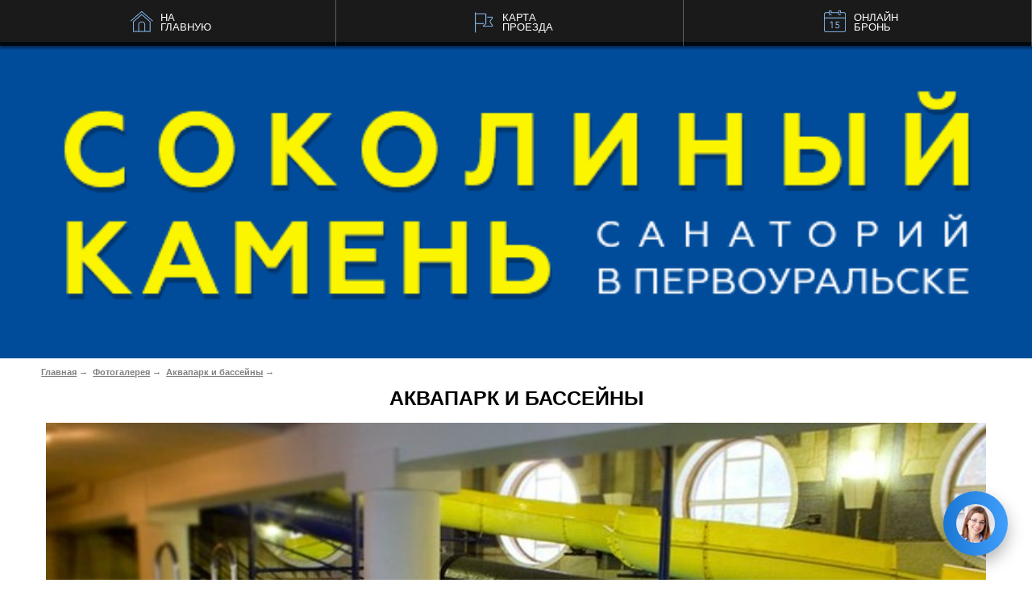

--- FILE ---
content_type: text/html; charset=windows-1251
request_url: http://m.sokolkamen.ru/foto/aqua
body_size: 3094
content:
<!DOCTYPE html PUBLIC "-//WAPFORUM//DTD XHTML Mobile 1.0//EN" "http://www.wapforum.org/DTD/xhtml-mobile10.dtd">
<html xml:lang="ru" lang="ru" xmlns="http://www.w3.org/1999/xhtml" xmlns:v="http://rdf.data-vocabulary.org/#">
<head>
<meta http-equiv="Content-Type" content="text/html; charset=windows-1251" />
<meta name="HandheldFriendly" content="True"/>
<meta name="viewport" content="width=device-width, initial-scale=1.0, maximum-scale=10.0, user-scalable=1" />
<meta name="apple-mobile-web-app-capable" content="yes" />
<meta name="apple-mobile-web-app-status-bar-style" content="black-translucent">
<meta name="format-detection" content="telephone=no" />
<link rel="shortcut icon" href="/favicon.ico" type="image/x-icon" />
<link rel="apple-touch-icon"  href="/apple-icon.png"/>
<meta name="SKYPE_TOOLBAR" content="SKYPE_TOOLBAR_PARSER_COMPATIBLE" />
<title>Аквапарк в Первоуральске в Санатории Соколиный камень. Санаторий цены можно уточнить в отделе продаж</title>
<script type="text/javascript" src="/static/js/jquery.js"></script>
<link rel="stylesheet" type="text/css" href="/static/css/site.css" />
<link rel="canonical" href="http://sokolkamen.ru/foto/aqua"/>

<script>
var is_mobile = "";
</script>

</head>
<body>
    <div class="headerContainer">
    
        <div class="itemList frontHelpContainer">

            <div class="hotButtons table">
                <div class="row">
                    <div class="cell" style="width:32%">
                        <a class="blackButton part2" href="/">
                            <span class="table inner">
                                <span class="row">
                                    <span class="icon cell"><img src="/static/images/icon-home3.png" alt="" /></span>
                                    <span class="label cell">НА<br>ГЛАВНУЮ</span>
                                </span>
                            </span>
                        </a>
                    </div>
                    <div class="cell last" style="width:33%">
                        <a class="blackButton part2" href="/addr">
                            <span class="table inner">
                                <span class="row">
                                    <span class="icon cell"><img src="/static/images/icon-map3.png" alt="" /></span>
                                    <span class="label cell">КАРТА<br>ПРОЕЗДА</span>
                                </span>
                            </span>
                        </a>
                    </div>
                    <div class="cell last" style="width:33%">
                        <a class="blackButton part2" href="/booking">
                            <span class="table inner">
                                <span class="row">
                                    <span class="icon cell"><img src="/static/images/icon-book3.png" alt="" /></span>
                                    <span class="label cell">ОНЛАЙН<br>БРОНЬ</span>
                                </span>
                            </span>
                        </a>
                    </div>
                </div>
            </div>

        </div>

        <div class="headerMain">

            <div class="table">
                <div class="row">
                    
                    <div class="logo cell"><a class="block" href="/"><img src="/static/images/logo.png" alt="" /></a></div>
    
                    

                </div>
            </div>

            
        </div>

        

    </div>

    <div class="mainContainer">	
        <div class="container content content-main front">     
            

        <div class="breadcrumbs">
        <div id="navigator">
<a href="/">Главная</a>&nbsp;&rarr;&nbsp;

<a href="/foto">Фотогалерея</a>&nbsp;&rarr;&nbsp;

<a href="/foto/aqua">Аквапарк и бассейны</a>&nbsp;&rarr;&nbsp;



</div>
        </div>
        <h1 id="h" class="pageTitle">Аквапарк и бассейны</h1>

                

        <div style="margin: 0 4% 0.5em 4%;">
                
        <p>
<img src="http://sokolkamen.ru/gallery/aqua/aqua10.jpg" alt="купания проходят под наблюдением опытных инструкторов." style="width:100%;">
<br />купания проходят под наблюдением опытных инструкторов.</p>
<p>
<img src="http://sokolkamen.ru/gallery/aqua/aqua11.jpg" alt="стоимость посещения аквапарка можно уточнить в отделе продаж." style="width:100%;">
<br />стоимость посещения аквапарка можно уточнить в отделе продаж.</p>
<p>
<img src="http://sokolkamen.ru/gallery/aqua/aqua12.jpg" alt="бассейн с гидромассажем в санатории Соколиный камень." style="width:100%;">
<br />бассейн с гидромассажем в санатории Соколиный камень.</p>
<p>
<img src="http://sokolkamen.ru/gallery/aqua/aqua13.jpg" alt="бассейн с гидромассажем в санатории Соколиный камень." style="width:100%;">
<br />бассейн с гидромассажем в санатории Соколиный камень.</p>
<p>
<img src="http://sokolkamen.ru/gallery/aqua/aqua14.jpg" alt="вид со стороны раздевалок" style="width:100%;">
<br />вид со стороны раздевалок</p>
<p>
<img src="http://sokolkamen.ru/gallery/aqua/aqua16.jpg" alt="бассейн с гидромассажем в санатории Соколиный камень." style="width:100%;">
<br />бассейн с гидромассажем в санатории Соколиный камень.</p>
<p>
<img src="http://sokolkamen.ru/gallery/aqua/aqua17.jpg" alt="гидромассаж в бассейне" style="width:100%;">
<br />гидромассаж в бассейне</p>
<p>
<img src="http://sokolkamen.ru/gallery/aqua/aqua2013.jpg" alt="" style="width:100%;">
</p>
<p>
<img src="http://sokolkamen.ru/gallery/aqua/aqua2013_03.jpg" alt="" style="width:100%;">
</p>
<p>
<img src="http://sokolkamen.ru/gallery/aqua/aqua2013_04.jpg" alt="" style="width:100%;">
</p>
<p>
<img src="http://sokolkamen.ru/gallery/aqua/aqua2013_05.jpg" alt="" style="width:100%;">
</p>
<p>
<img src="http://sokolkamen.ru/gallery/aqua/aqua2013_09.jpg" alt="" style="width:100%;">
</p>
<p>
<img src="http://sokolkamen.ru/gallery/aqua/aqua2013_12.jpg" alt="" style="width:100%;">
</p>
<p>
<img src="http://sokolkamen.ru/gallery/aqua/aqua2013_14.jpg" alt="" style="width:100%;">
</p>
<p>
<img src="http://sokolkamen.ru/gallery/aqua/aqua2013_15.jpg" alt="" style="width:100%;">
</p>
<p>
<img src="http://sokolkamen.ru/gallery/aqua/aqua2013_18.jpg" alt="" style="width:100%;">
</p>
<p>
<img src="http://sokolkamen.ru/gallery/aqua/aqua2013_22.jpg" alt="" style="width:100%;">
</p>
<p>
<img src="http://sokolkamen.ru/gallery/aqua/aqua2013_23.jpg" alt="" style="width:100%;">
</p>
<p>
<img src="http://sokolkamen.ru/gallery/aqua/aqua2013_24.jpg" alt="" style="width:100%;">
</p>
<p>
<img src="http://sokolkamen.ru/gallery/aqua/koc_7989.jpg" alt="" style="width:100%;">
</p>
<p>
<img src="http://sokolkamen.ru/gallery/aqua/koc_8009.jpg" alt="" style="width:100%;">
</p>
<p>
<img src="http://sokolkamen.ru/gallery/aqua/koc_8041.jpg" alt="" style="width:100%;">
</p>
<p>
<img src="http://sokolkamen.ru/gallery/aqua/koc_8050.jpg" alt="" style="width:100%;">
</p>

        
        
<style>
b, strong, a {font-weight: bold;color: #003f80}
a {text-decoration: underline;}
</style>





               
            <ul class="doc">
                        </ul>
        
        
        
        </div>


        <div class="product_back">
            <a href="javascript:history.go(-1)"> &larr; НАЗАД </a>
        </div>

        </div>
    </div>

<div class="footerContainer">

<div class="miscContent">

<ul class="bottomLinks">   
    <li><a style="background: #004c9a; color:#fbf600; text-align:center; font-weight:bold; font-size: 1.4em;" href="/booking">Онлайн бронирование</a></li>
    <li><a href="/about/news">Новости</a></li>
    <li><a href="/about/faq">Вопросы-ответы</a></li>
    <li><a class="last" href="http://sokolkamen.ru/?nomobile=1">Полная версия сайта &rarr;</a></li>
</ul>

</div>

<div class="copyRights"><br>&copy; 2018 &laquo;Соколиный Камень&raquo; &mdash; лечебный санаторий в Первоуральске (Свердловская область, около Екатеринбурга)</div>

<div style="padding: 0.5em; text-align:center;font-size:0.6em; color: #888; opacity: 0.5">    
<p><img border="0" src="https://hc.uralweb.ru/hc/sokolkamen?js=0" width="88" height="31" alt="Рейтинг UralWeb" />


<!-- Yandex.Metrika informer -->
<a href="https://metrika.yandex.ru/stat/?id=9843604&amp;from=informer"
target="_blank" rel="nofollow"><img src="https://informer.yandex.ru/informer/9843604/3_1_FFFFFFFF_EFEFEFFF_0_pageviews"
style="width:88px; height:31px; border:0;" alt="Яндекс.Метрика" title="Яндекс.Метрика: данные за сегодня (просмотры, визиты и уникальные посетители)" class="ym-advanced-informer" data-cid="9843604" data-lang="ru" /></a>
<!-- /Yandex.Metrika informer -->

<!-- Yandex.Metrika counter -->
<script type="text/javascript" >
   (function(m,e,t,r,i,k,a){m[i]=m[i]||function(){(m[i].a=m[i].a||[]).push(arguments)};
   m[i].l=1*new Date();
   for (var j = 0; j < document.scripts.length; j++) {if (document.scripts[j].src === r) { return; }}
   k=e.createElement(t),a=e.getElementsByTagName(t)[0],k.async=1,k.src=r,a.parentNode.insertBefore(k,a)})
   (window, document, "script", "https://mc.yandex.ru/metrika/tag.js", "ym");

   ym(9843604, "init", {
        clickmap:true,
        trackLinks:true,
        accurateTrackBounce:true,
        webvisor:true
   });
</script>
<noscript><div><img src="https://mc.yandex.ru/watch/9843604" style="position:absolute; left:-9999px;" alt="" /></div></noscript>
<!-- /Yandex.Metrika counter -->

</p>


<script src="https://widget.gravi.org/code/index.js" data-grv-id="841" data-grv-key="o4x0axs9klm4r2nkh" async></script>
</div>


<br>
<div style="text-align:center; font-size:0.6em; color: #888;"><a rel="nofollow" style="color: #888;" href="http://www.novelsite.ru/" target="_blank">Создание мобильного сайта</a> &mdash; НОВЫЙ САЙТ
<br><br>


</div>


</div>

<div id="form1" class="mail hide" style="text-align:center; display: none;">
    <h2>Заказать звонок</h2>
    <a class="close1"></a>
    <input type="text" class="form_phone" name="phone" placeholder="Введите телефон *"><br>
    <button class="send">ОТПРАВИТЬ</button>
</div>
    
    


    <script async type="text/javascript" src="/static/js/jquery.maskedinput.min.js"></script>
    <script async type="text/javascript" src="/static/js/site.js"></script>

</body>
</html>

--- FILE ---
content_type: text/html; charset=windows-1251
request_url: http://m.sokolkamen.ru/foto/aqua?_=1768835871255
body_size: 3109
content:
<!DOCTYPE html PUBLIC "-//WAPFORUM//DTD XHTML Mobile 1.0//EN" "http://www.wapforum.org/DTD/xhtml-mobile10.dtd">
<html xml:lang="ru" lang="ru" xmlns="http://www.w3.org/1999/xhtml" xmlns:v="http://rdf.data-vocabulary.org/#">
<head>
<meta http-equiv="Content-Type" content="text/html; charset=windows-1251" />
<meta name="HandheldFriendly" content="True"/>
<meta name="viewport" content="width=device-width, initial-scale=1.0, maximum-scale=10.0, user-scalable=1" />
<meta name="apple-mobile-web-app-capable" content="yes" />
<meta name="apple-mobile-web-app-status-bar-style" content="black-translucent">
<meta name="format-detection" content="telephone=no" />
<link rel="shortcut icon" href="/favicon.ico" type="image/x-icon" />
<link rel="apple-touch-icon"  href="/apple-icon.png"/>
<meta name="SKYPE_TOOLBAR" content="SKYPE_TOOLBAR_PARSER_COMPATIBLE" />
<title>Аквапарк в Первоуральске в Санатории Соколиный камень. Санаторий цены можно уточнить в отделе продаж</title>
<script type="text/javascript" src="/static/js/jquery.js"></script>
<link rel="stylesheet" type="text/css" href="/static/css/site.css" />
<link rel="canonical" href="http://sokolkamen.ru/foto/aqua?_=1768835871255"/>

<script>
var is_mobile = "";
</script>

</head>
<body>
    <div class="headerContainer">
    
        <div class="itemList frontHelpContainer">

            <div class="hotButtons table">
                <div class="row">
                    <div class="cell" style="width:32%">
                        <a class="blackButton part2" href="/">
                            <span class="table inner">
                                <span class="row">
                                    <span class="icon cell"><img src="/static/images/icon-home3.png" alt="" /></span>
                                    <span class="label cell">НА<br>ГЛАВНУЮ</span>
                                </span>
                            </span>
                        </a>
                    </div>
                    <div class="cell last" style="width:33%">
                        <a class="blackButton part2" href="/addr">
                            <span class="table inner">
                                <span class="row">
                                    <span class="icon cell"><img src="/static/images/icon-map3.png" alt="" /></span>
                                    <span class="label cell">КАРТА<br>ПРОЕЗДА</span>
                                </span>
                            </span>
                        </a>
                    </div>
                    <div class="cell last" style="width:33%">
                        <a class="blackButton part2" href="/booking">
                            <span class="table inner">
                                <span class="row">
                                    <span class="icon cell"><img src="/static/images/icon-book3.png" alt="" /></span>
                                    <span class="label cell">ОНЛАЙН<br>БРОНЬ</span>
                                </span>
                            </span>
                        </a>
                    </div>
                </div>
            </div>

        </div>

        <div class="headerMain">

            <div class="table">
                <div class="row">
                    
                    <div class="logo cell"><a class="block" href="/"><img src="/static/images/logo.png" alt="" /></a></div>
    
                    

                </div>
            </div>

            
        </div>

        

    </div>

    <div class="mainContainer">	
        <div class="container content content-main front">     
            

        <div class="breadcrumbs">
        <div id="navigator">
<a href="/">Главная</a>&nbsp;&rarr;&nbsp;

<a href="/foto">Фотогалерея</a>&nbsp;&rarr;&nbsp;

<a href="/foto/aqua">Аквапарк и бассейны</a>&nbsp;&rarr;&nbsp;



</div>
        </div>
        <h1 id="h" class="pageTitle">Аквапарк и бассейны</h1>

                

        <div style="margin: 0 4% 0.5em 4%;">
                
        <p>
<img src="http://sokolkamen.ru/gallery/aqua/aqua10.jpg" alt="купания проходят под наблюдением опытных инструкторов." style="width:100%;">
<br />купания проходят под наблюдением опытных инструкторов.</p>
<p>
<img src="http://sokolkamen.ru/gallery/aqua/aqua11.jpg" alt="стоимость посещения аквапарка можно уточнить в отделе продаж." style="width:100%;">
<br />стоимость посещения аквапарка можно уточнить в отделе продаж.</p>
<p>
<img src="http://sokolkamen.ru/gallery/aqua/aqua12.jpg" alt="бассейн с гидромассажем в санатории Соколиный камень." style="width:100%;">
<br />бассейн с гидромассажем в санатории Соколиный камень.</p>
<p>
<img src="http://sokolkamen.ru/gallery/aqua/aqua13.jpg" alt="бассейн с гидромассажем в санатории Соколиный камень." style="width:100%;">
<br />бассейн с гидромассажем в санатории Соколиный камень.</p>
<p>
<img src="http://sokolkamen.ru/gallery/aqua/aqua14.jpg" alt="вид со стороны раздевалок" style="width:100%;">
<br />вид со стороны раздевалок</p>
<p>
<img src="http://sokolkamen.ru/gallery/aqua/aqua16.jpg" alt="бассейн с гидромассажем в санатории Соколиный камень." style="width:100%;">
<br />бассейн с гидромассажем в санатории Соколиный камень.</p>
<p>
<img src="http://sokolkamen.ru/gallery/aqua/aqua17.jpg" alt="гидромассаж в бассейне" style="width:100%;">
<br />гидромассаж в бассейне</p>
<p>
<img src="http://sokolkamen.ru/gallery/aqua/aqua2013.jpg" alt="" style="width:100%;">
</p>
<p>
<img src="http://sokolkamen.ru/gallery/aqua/aqua2013_03.jpg" alt="" style="width:100%;">
</p>
<p>
<img src="http://sokolkamen.ru/gallery/aqua/aqua2013_04.jpg" alt="" style="width:100%;">
</p>
<p>
<img src="http://sokolkamen.ru/gallery/aqua/aqua2013_05.jpg" alt="" style="width:100%;">
</p>
<p>
<img src="http://sokolkamen.ru/gallery/aqua/aqua2013_09.jpg" alt="" style="width:100%;">
</p>
<p>
<img src="http://sokolkamen.ru/gallery/aqua/aqua2013_12.jpg" alt="" style="width:100%;">
</p>
<p>
<img src="http://sokolkamen.ru/gallery/aqua/aqua2013_14.jpg" alt="" style="width:100%;">
</p>
<p>
<img src="http://sokolkamen.ru/gallery/aqua/aqua2013_15.jpg" alt="" style="width:100%;">
</p>
<p>
<img src="http://sokolkamen.ru/gallery/aqua/aqua2013_18.jpg" alt="" style="width:100%;">
</p>
<p>
<img src="http://sokolkamen.ru/gallery/aqua/aqua2013_22.jpg" alt="" style="width:100%;">
</p>
<p>
<img src="http://sokolkamen.ru/gallery/aqua/aqua2013_23.jpg" alt="" style="width:100%;">
</p>
<p>
<img src="http://sokolkamen.ru/gallery/aqua/aqua2013_24.jpg" alt="" style="width:100%;">
</p>
<p>
<img src="http://sokolkamen.ru/gallery/aqua/koc_7989.jpg" alt="" style="width:100%;">
</p>
<p>
<img src="http://sokolkamen.ru/gallery/aqua/koc_8009.jpg" alt="" style="width:100%;">
</p>
<p>
<img src="http://sokolkamen.ru/gallery/aqua/koc_8041.jpg" alt="" style="width:100%;">
</p>
<p>
<img src="http://sokolkamen.ru/gallery/aqua/koc_8050.jpg" alt="" style="width:100%;">
</p>

        
        
<style>
b, strong, a {font-weight: bold;color: #003f80}
a {text-decoration: underline;}
</style>





               
            <ul class="doc">
                        </ul>
        
        
        
        </div>


        <div class="product_back">
            <a href="javascript:history.go(-1)"> &larr; НАЗАД </a>
        </div>

        </div>
    </div>

<div class="footerContainer">

<div class="miscContent">

<ul class="bottomLinks">   
    <li><a style="background: #004c9a; color:#fbf600; text-align:center; font-weight:bold; font-size: 1.4em;" href="/booking">Онлайн бронирование</a></li>
    <li><a href="/about/news">Новости</a></li>
    <li><a href="/about/faq">Вопросы-ответы</a></li>
    <li><a class="last" href="http://sokolkamen.ru/?nomobile=1">Полная версия сайта &rarr;</a></li>
</ul>

</div>

<div class="copyRights"><br>&copy; 2018 &laquo;Соколиный Камень&raquo; &mdash; лечебный санаторий в Первоуральске (Свердловская область, около Екатеринбурга)</div>

<div style="padding: 0.5em; text-align:center;font-size:0.6em; color: #888; opacity: 0.5">    
<p><img border="0" src="https://hc.uralweb.ru/hc/sokolkamen?js=0" width="88" height="31" alt="Рейтинг UralWeb" />


<!-- Yandex.Metrika informer -->
<a href="https://metrika.yandex.ru/stat/?id=9843604&amp;from=informer"
target="_blank" rel="nofollow"><img src="https://informer.yandex.ru/informer/9843604/3_1_FFFFFFFF_EFEFEFFF_0_pageviews"
style="width:88px; height:31px; border:0;" alt="Яндекс.Метрика" title="Яндекс.Метрика: данные за сегодня (просмотры, визиты и уникальные посетители)" class="ym-advanced-informer" data-cid="9843604" data-lang="ru" /></a>
<!-- /Yandex.Metrika informer -->

<!-- Yandex.Metrika counter -->
<script type="text/javascript" >
   (function(m,e,t,r,i,k,a){m[i]=m[i]||function(){(m[i].a=m[i].a||[]).push(arguments)};
   m[i].l=1*new Date();
   for (var j = 0; j < document.scripts.length; j++) {if (document.scripts[j].src === r) { return; }}
   k=e.createElement(t),a=e.getElementsByTagName(t)[0],k.async=1,k.src=r,a.parentNode.insertBefore(k,a)})
   (window, document, "script", "https://mc.yandex.ru/metrika/tag.js", "ym");

   ym(9843604, "init", {
        clickmap:true,
        trackLinks:true,
        accurateTrackBounce:true,
        webvisor:true
   });
</script>
<noscript><div><img src="https://mc.yandex.ru/watch/9843604" style="position:absolute; left:-9999px;" alt="" /></div></noscript>
<!-- /Yandex.Metrika counter -->

</p>


<script src="https://widget.gravi.org/code/index.js" data-grv-id="841" data-grv-key="o4x0axs9klm4r2nkh" async></script>
</div>


<br>
<div style="text-align:center; font-size:0.6em; color: #888;"><a rel="nofollow" style="color: #888;" href="http://www.novelsite.ru/" target="_blank">Создание мобильного сайта</a> &mdash; НОВЫЙ САЙТ
<br><br>


</div>


</div>

<div id="form1" class="mail hide" style="text-align:center; display: none;">
    <h2>Заказать звонок</h2>
    <a class="close1"></a>
    <input type="text" class="form_phone" name="phone" placeholder="Введите телефон *"><br>
    <button class="send">ОТПРАВИТЬ</button>
</div>
    
    


    <script async type="text/javascript" src="/static/js/jquery.maskedinput.min.js"></script>
    <script async type="text/javascript" src="/static/js/site.js"></script>

</body>
</html>

--- FILE ---
content_type: text/css
request_url: http://m.sokolkamen.ru/static/css/site.css
body_size: 13733
content:
html,body,div,span,applet,object,iframe,h1,h2,h3,h4,h5,h6,p,blockquote,pre,a,abbr,acronym,address,big,cite,code,del,dfn,em,font,img,ins,kbd,q,s,samp,small,strike,strong,sub,sup,tt,var,dl,dt,dd,ol,ul,li,fieldset,form,label,legend,table,caption,tbody,tfoot,thead,tr,th,td{border:0;font-family:Helvetica,Sans-serif;font-size:100%;font-style:inherit;font-weight:inherit;margin:0;outline:0;padding:0;vertical-align:baseline;}
:focus{outline:0;}
body{color:#000;line-height:1;}
ol,ul{list-style:none;}
table{border-collapse:collapse;border-spacing:0;}
caption,th,td{font-weight:normal;text-align:left;}
blockquote:before,blockquote:after,q:before,q:after{content:"";}
blockquote,q{quotes:"" "";}
a,a:focus{moz-transition-duration:.5s;moz-transition-property:color;ms-transition-duration:.5s;ms-transition-property:color;o-transition-duration:.5s;o-transition-property:color;text-decoration:none;transition-duration:.5s;transition-property:color;webkit-transition-duration:.5s;webkit-transition-property:color;}
a:hover{text-decoration:underline;}
a.colored:hover{color:#de2c02 !important;text-decoration:none;}
body{font:14px Arial,Verdana,sans-serif;height:100%;min-height:100%;width:100%;}
h1,.h1{font-size:1.538em;}
.h1{line-height:26px;}
h2,.h2{font-size:1.308em;}
.h2{line-height:22px;}
h2.feedback{font-size:1.538em;}
h3,.h3{font-size:1.231em;font-weight:bold;}
.h3{line-height:21px;}
h4,.h4{font-size:1.077em;font-weight:bold;}
.h4{line-height:18px;}
a{color:#000;}
p{padding-bottom:.385em;padding-top:.231em;}
strong{font-weight:bolder;}
abbr,acronym,dfn{border-bottom:1px dotted #666;cursor:help;font-variant:normal;}
.fl{float:left;}
.fr{float:right;}
.cl{clear:both;display:block;font-size:1px;height:0;line-height:.1;}
.rel{position:relative;}
.pa{position:absolute;}
.hide{display:none;}
.box{padding:1.154em 1.846em;}
.wrapper{padding:0 1.846em;}
.wrapper.orderSend,.wrapper.selection,.text_page .wrapper,.comments .wrapper,.articlesPage .articlesList .wrapper,.userProfile .wrapper,.calc.view .wrapper{padding-bottom:1.154em;}
.wrapper.group{padding:0 1em;}
.wrapper h1{font-weight:normal;padding-top:.25em;}
.wrapper.group h1{padding-left:.55em;}
.wrapper.group h2{padding:.294em .647em 0;}
.wrapper.group h2 a{color:#5a5a5a;}
.centred{text-align:center;}
.stdList li{border-right:.077em dotted #8e8e8e;display:inline;display:inline-block;zoom:1;}
.stdList li.last{border:0;}
a.modalLink{border-bottom:1px dashed #000;padding-bottom:1px;text-decoration:none;}
a.modalLink:hover{text-decoration:none;}
a.activeButton:active{left:1px;position:relative;top:1px;}
p.red{color:#ff0001;font-weight:bold;}
.bodyCopy{position:relative;z-index:1;}
.inv{display:none;}
.borderless{border:0;}
.tabs>.ui-tabs-nav li,.stdTabs>.ui-tabs-nav li{display:inline;display:inline-block;vertical-align:top;zoom:1;}
.tabs li a,.stdTabs li a{display:block;}
.stdTabs .ui-tabs-nav{clear:both;display:block;margin-bottom:-1px;}
.stdTabs>.ui-tabs-nav li{margin-right:.539em;}
.stdTabs>.ui-tabs-nav li h1,.stdTabs>.ui-tabs-nav li h2,.stdTabs>.ui-tabs-nav li h3,.stdTabs>.ui-tabs-nav li h4{font-size:1em;}
.stdTabs>.ui-tabs-nav li a{background:url('/a0/ru/images/style/tab_bg.png') repeat-x;border:.077em solid #353535;border-radius:6px;color:#5a5a5a;font-weight:bold;moz-border-radius:6px;padding:.769em 1.154em;position:relative;text-decoration:none;webkit-border-radius:6px;}
.stdTabs .text{display:block;padding:.769em;}
.stdTabs>.ui-tabs-nav li.ui-state-active a{background:#f1f1f1;border-bottom:0;border-radius:6px 6px 0 0;color:#000;cursor:default;moz-border-radius:6px 6px 0 0;padding-bottom:1.462em;webkit-border-radius:6px 6px 0 0;}
.stdTabs .ui-state-active .text{padding-bottom:1.385em;}
.stdTabs.smaller>ul li{margin-right:.231em;}
.stdTabs.smaller>ul li a{border-width:.091em;font-size:.846em;padding:.727em .909em;}
.stdTabs.smaller>ul li.ui-state-active a{padding-bottom:1.273em;}
.stdTabs .lt{background:url('/static/images/lt.png') no-repeat;}
.stdTabs .rt{background:url('/static/images/rt.png') no-repeat;}
.stdTabs .lb{background:url('/static/images/lb.png') no-repeat;}
.stdTabs .rb{background:url('/static/images/rb.png') no-repeat;}
.stdTabs .ui-state-active .lt{background:url('/static/images/lt_a.png') no-repeat;}
.stdTabs .ui-state-active .rt{background:url('/static/images/rt_a.png') no-repeat;}
.stdTabs .first.ui-state-active .lb{display:none;}
@media screen and (min-device-width:320px) and (max-device-width:1024px){.stdTabs>ul li.ui-state-active a{top:6px;}
}
.stdTabs>div{padding:1.154em;padding-bottom:1.25em;}
.stdTabs>div#item-1,.stdTabs>div#item-10,.stdTabs>div#cont-1,.stdTabs .edge{border-radius:0 6px 6px 6px;moz-border-radius:0 6px 6px 6px;webkit-border-radius:0 6px 6px 6px;}
.stdTabs>div#item-20 ul{list-style:disc;margin-left:1.923em;}
.stdTabs>div#item-25{text-align:center;}
.stdTabs>div>iframe{background:#fff;border-radius:6px;margin:.769em 0;moz-border-radius:6px;padding:.769em;webkit-border-radius:6px;}
.button a{border:1px solid #bababa;border-radius:5px;color:#4c3600;display:block;filter:dropshadow(color=#fffc3e,offx=0,offy=1);font-size:.923em;font-weight:bold;height:32px;line-height:32px;moz-border-radius:5px;text-align:center;text-decoration:none;text-shadow:0 1px 0 #fffc3e;webkit-border-radius:5px;}
.button a:hover{background-position:0 100% !important;border-color:#ff9600 !important;}
.button.small a{background:url("/static/images/buy_button_small.png") no-repeat scroll 0 0 transparent;border:0;border-radius:0;font-size:.692em;font-weight:bold;height:25px;line-height:25px;moz-border-radius:0;padding-left:24px;text-align:left;webkit-border-radius:0;width:66px;}
.button.line a{display:inline;display:inline-block;padding:0 2.917em;text-decoration:none !important;zoom:1;}
.button a.gray,.buttom.gray a{background:url('/static/images/accordion_bg_1.png') repeat-x 0 0;color:#888;filter:dropshadow(color=#fdfdfd,offx=0,offy=1);text-shadow:0 1px 0 #fdfdfd;}
.button a.gray:hover,.buttom.gray a:hover{background-position:0 100%;border-color:#888;}
.button.ver1 a{background:#f9d24c;border:0;border-radius:5px;box-shadow:0 2px 0 -1px #cfad3e;color:#000;display:block;filter:dropshadow(color=#fff86f,offx=0,offy=1);filter:progid:DXImageTransform.Microsoft.dropshadow(offX=0,offY=2,color=#CFAD3E);font-size:.923em;font-style:italic;font-weight:normal;height:26px;line-height:26px;moz-border-radius:5px;moz-box-shadow:0 2px 0 -1px #cfad3e;text-align:center;text-decoration:none;text-shadow:0 1px 0 #fff86f;webkit-border-radius:5px;webkit-box-shadow:0 2px 0 -1px #cfad3e;}
.button.not-hover a.gray:hover{background-position:0 0 !important;border-color:#bababa !important;color:#888 !important;}
.button.line.ver1 a{display:inline;display:inline-block;padding:0 .636em;zoom:1;}
.button.ver2 a{font-weight:normal;padding:0 1em;}
#modal-content-placeholder{display:none;}
#addQuestionFormContainer{display:none;text-align:center;}
.littleButton{background:url('/static/images/little_button_bg_1.png') repeat-x 0 0;border-radius:4px;display:inline;display:inline-block;filter:dropshadow(color=#fff967,offx=0,offy=1);font-size:.769em;font-weight:bold;height:24px;line-height:24px;moz-border-radius:4px;padding:0 .9em;text-align:center;text-decoration:none !important;text-shadow:0 1px 0 #fff967;vertical-align:middle;webkit-border-radius:4px;zoom:1;}
a.littleButton:hover{background-position:0 100%;}
.littleButton.border{border:.1em solid #ffc907;}
.blockForm .elForm input,.blockForm .elForm textarea{margin:0;width:97.5%;}
.seoText{margin-top:1.538em;overflow:hidden;padding:1.154em 1.846em;}
.seoText a{text-decoration:underline;}
.seoText .author{overflow:hidden;}
.seoText .author a{color:#5a5a5a;float:right;font-size:.769em;}
.addtext .infoText{background:url('/static/images/bg_1.png') repeat-x 0 100% #fff;border:.077em solid #e5e5e5;border-bottom:0;border-radius:6px 6px 0 0;float:right;margin:.769em;moz-border-radius:6px 6px 0 0;padding:1.538em;webkit-border-radius:6px 6px 0 0;width:30.769em;}
.blogs a{text-decoration:underline;}
.roll{background:url('/static/images/arrows_up_down.png') no-repeat 100% 0;display:inline;display:inline-block;height:13px;margin-left:3px;vertical-align:middle;width:9px;zoom:1;}
.roll.down{background-position:100% 100%;}
.mapContainer{padding:.769em;}
.newRub{display:inline;display:inline-block;overflow:hidden;position:relative;vertical-align:top;zoom:1;}
.newRub .dash{left:-0.550em;position:absolute;top:.100em;}
.head-2{color:#5a5a5a;display:block;font-size:1.538em;font-weight:normal;line-height:normal;margin:0;padding:0;}
.head-3{color:#000;display:block;font-size:1.231em;font-weight:bold;line-height:normal;margin:0;padding:0;}
.head-4{color:#000;display:block;font-size:1.077em;font-weight:bold;line-height:normal;margin:0;padding:0;}
.moz-anti-aliasing{moz-transform:rotate(.0001deg);}
.sendSms.button.line{margin-right:5px;}
a.wear_sizes{color:blue;display:inline-block;font-size:.85em;margin-left:.5em;vertical-align:bottom;white-space:nowrap;}
.productCodeContainer{font-size:14px;padding:0 4% 10px;}
.productCodeContainer .productCodeValue{color:#f14400;font-weight:bold;}
.characteristics-select.block-switcher li{padding:16px 0 0;}
.descriptionTabs .ui-tabs-nav{list-style:none !important;margin:0 0 10px !important;padding:0;}
.descriptionTabs .ui-tabs-nav li{display:inline-block;margin-right:5px;vertical-align:top;}
.descriptionTabs .ui-tabs-nav li a{background-color:#fff !important;border:1px solid #e2e2e2 !important;border-radius:2px;color:#000 !important;display:inline-block;line-height:1;padding:10px 15px !important;vertical-align:top;}
.descriptionTabs .ui-tabs-nav li a,.descriptionTabs .ui-tabs-nav li a:focus{text-decoration:none;}
.descriptionTabs .ui-tabs-nav li.ui-state-active a{background-color:#303030 !important;border-color:#303030 !important;color:#fff !important;}
.fancybox-wrap,.fancybox-skin,.fancybox-outer,.fancybox-inner,.fancybox-image,.fancybox-wrap iframe,.fancybox-wrap object,.fancybox-nav,.fancybox-nav span,.fancybox-tmp{border:0;margin:0;outline:0;padding:0;vertical-align:top;}
.fancybox-wrap{left:0;position:absolute;top:0;z-index:8020;}
.fancybox-skin{background:#fff;border-radius:4px;color:#444;moz-border-radius:4px;position:relative;text-shadow:none;webkit-border-radius:4px;}
.fancybox-opened{z-index:8030;}
.fancybox-opened .fancybox-skin{behavior:url('/style/PIE.htc');box-shadow:0 10px 25px rgba(0,0,0,0.5);moz-box-shadow:0 10px 25px rgba(0,0,0,0.5);webkit-box-shadow:0 10px 25px rgba(0,0,0,0.5);}
.goodImagesGallery .fancybox-outer{margin-right:17.308em;}
.fancybox-outer,.fancybox-inner{position:relative;}
.fancybox-inner{overflow:hidden;}
.fancybox-type-iframe .fancybox-inner{webkit-overflow-scrolling:touch;}
.fancybox-error{color:#444;font:14px/20px "Helvetica Neue",Helvetica,Arial,sans-serif;margin:0;padding:15px;white-space:nowrap;}
.fancybox-image,.fancybox-iframe{display:block;height:100%;width:100%;}
.fancybox-image{max-height:100%;max-width:100%;}
#fancybox-loading,.fancybox-close,.fancybox-prev span,.fancybox-next span{background-image:url("/static/images/fancybox_sprite.png");}
#fancybox-loading{background-position:0 -108px;cursor:pointer;left:50%;margin-left:-22px;margin-top:-22px;opacity:.8;position:fixed;top:50%;z-index:8060;}
#fancybox-loading div{background:url('/static/images/fancybox_loading.gif') center center no-repeat;height:44px;width:44px;}
.fancybox-close{cursor:pointer;height:36px;position:absolute;right:-18px;top:-18px;width:36px;z-index:8040;}
.fancybox-nav{background:transparent url('/static/images/blank.gif');cursor:pointer;height:100%;position:absolute;text-decoration:none;top:0;webkit-tap-highlight-color:rgba(0,0,0,0);width:40%;z-index:8040;}
.fancybox-prev{left:0;}
.fancybox-next{right:0;}
.fancybox-nav span{cursor:pointer;height:34px;margin-top:-18px;position:absolute;top:50%;width:36px;z-index:8040;}
.fancybox-prev span{background-position:0 -36px;left:10px;}
.fancybox-next span{background-position:0 -72px;right:10px;}
.basicGallery .fancybox-prev{width:0;}
.basicGallery .fancybox-next{width:100%;}
.basicGallery .fancybox-prev span,.basicGallery .fancybox-next span{background-image:none;}
.fancybox-tmp{left:-99999px;max-height:99999px;max-width:99999px;overflow:visible !important;position:absolute;top:-99999px;visibility:hidden;}
.fancybox-lock{overflow:hidden !important;width:auto;}
.fancybox-lock body{overflow:hidden !important;}
.fancybox-lock-test{overflow-y:hidden !important;}
.fancybox-overlay{background-color:#000;display:none;filter:alpha(opacity=60);left:0;ms-filter:"alpha(opacity=60)";opacity:.5;overflow:hidden;position:absolute;top:0;z-index:8010;}
.fancybox-overlay-fixed{bottom:0;position:fixed;right:0;}
.fancybox-lock .fancybox-overlay{overflow:auto;overflow-y:scroll;}
.fancybox-title{font:normal 13px/20px "Helvetica Neue",Helvetica,Arial,sans-serif;position:relative;text-shadow:none;visibility:hidden;z-index:8050;}
.fancybox-opened .fancybox-title{visibility:visible;}
.fancybox-title-float-wrap{bottom:0;margin-bottom:-35px;position:absolute;right:50%;text-align:center;z-index:8050;}
.fancybox-title-float-wrap .child{background:rgba(0,0,0,0.8);background:transparent;border-radius:15px;color:#FFF;display:inline-block;font-weight:bold;line-height:24px;margin-right:-100%;moz-border-radius:15px;padding:2px 20px;text-shadow:0 1px 2px #222;webkit-border-radius:15px;white-space:nowrap;}
.fancybox-title-outside-wrap{color:#fff;margin-top:10px;position:relative;}
.fancybox-title-inside-wrap{padding-top:10px;}
.fancybox-title-over-wrap{background:#000;background:rgba(0,0,0,.8);bottom:0;color:#fff;left:0;padding:10px;position:absolute;}
@media only screen and (-webkit-min-device-pixel-ratio:1.5),only screen and (min--moz-device-pixel-ratio:1.5),only screen and (min-device-pixel-ratio:1.5){#fancybox-loading,.fancybox-close,.fancybox-prev span,.fancybox-next span{background-image:url('fancybox_sprite@2x.png');background-size:44px 152px;}
#fancybox-loading div{background-image:url('fancybox_loading@2x.gif');background-size:24px 24px;}
}
#fancybox-thumbs{width:100%;}
.goodImagesGallery #fancybox-thumbs{float:right;width:16.538em;}
#fancybox-thumbs.bottom{bottom:2px;}
#fancybox-thumbs.top{top:2px;}
.fancybox-thumbs-list{list-style:none;margin:0 -3px;padding:0;}
.fancybox-thumbs-list li{display:inline;display:inline-block;margin:3px;padding:1px;vertical-align:top;zoom:1;}
.fancybox-thumbs-list li a{background:#000;border:1px solid #999;display:block;filter:alpha(opacity=50);opacity:.5;}
.fancybox-thumbs-list li a:hover,.fancybox-thumbs-list li.active a{filter:alpha(opacity=100);opacity:1;}
.fancybox-thumbs-list li.active{border:1px solid #999;padding:0;}
.fancybox-thumbs-list li img{border:0;display:block;filter:alpha(opacity=95);opacity:.95;padding:0;}
#fancybox-thumbs .priceAndBuyContainer .head-3{font-weight:normal;line-height:1.2;}
#fancybox-thumbs .priceAndBuyContainer .code{color:#ccc;font-size:.923em;margin-top:.833em;}
#fancybox-thumbs .priceAndBuyContainer .code span{color:#ff0001;font-weight:bold;}
body{background:#fff;font-family:Helvetica,Arial,Verdana,sans-serif;font-size:14px;min-width:320px;webkit-text-size-adjust:none;}
.ui-helper-hidden{display:none;}
.ui-helper-hidden-accessible{clip:rect(1px 1px 1px 1px);clip:rect(1px,1px,1px,1px);position:absolute !important;}
.ui-helper-reset{border:0;font-size:100%;line-height:1.3;list-style:none;margin:0;outline:0;padding:0;text-decoration:none;}
.ui-helper-clearfix:after{clear:both;display:block;height:0;visibility:hidden;}
.ui-helper-clearfix{display:inline-block;}
* html .ui-helper-clearfix{height:1%;}
.ui-helper-clearfix{display:block;}
.ui-helper-zfix{filter:Alpha(Opacity=0);height:100%;left:0;opacity:0;position:absolute;top:0;width:100%;}
.ui-state-disabled{cursor:default !important;}
.ui-icon{background-repeat:no-repeat;display:block;overflow:hidden;text-indent:-99999px;}
.ui-autocomplete{border-bottom:1px solid #ccc;position:absolute;width:200px;z-index:10;}
.ui-autocomplete .ui-menu-item{background:#fff;border-left:1px solid #ccc;border-right:1px solid #ccc;border-top:1px solid #ccc;display:block;overflow:hidden;padding:5px;text-decoration:none;}
.ui-autocomplete .ui-menu-item.ui-state-focus{background:#bbb;color:#fff;}
.ui-slider{position:relative;text-align:left;}
.ui-slider .ui-slider-handle{cursor:default;height:1.2em;position:absolute;width:1.2em;z-index:2;}
.ui-slider .ui-slider-range{background-position:0 0;border:0;display:block;font-size:.7em;position:absolute;z-index:1;}
.ui-slider-horizontal{height:.8em;}
.ui-slider-horizontal .ui-slider-handle{margin-left:-.6em;top:-.15em;}
.ui-slider-horizontal .ui-slider-range{height:100%;top:0;}
.ui-slider-horizontal .ui-slider-range-min{left:0;}
.ui-slider-horizontal .ui-slider-range-max{right:0;}
.ui-slider-vertical{height:100px;width:.8em;}
.ui-slider-vertical .ui-slider-handle{left:-.3em;margin-bottom:-.6em;margin-left:0;}
.ui-slider-vertical .ui-slider-range{left:0;width:100%;}
.ui-slider-vertical .ui-slider-range-min{bottom:0;}
.ui-slider-vertical .ui-slider-range-max{top:0;}
.stdSlider{background:url("/static/images/ui-slider-bg.png") repeat-x;border:.077em solid #9b9b9a;border-radius:3px;height:.385em;margin:1.154em .385em;moz-border-radius:3px;webkit-border-radius:3px;}
.stdSlider .ui-slider-handle{background:url("/static/images/filter_handler_bg.png") repeat-x #bdbdbd;border:.077em solid #717171;border-radius:5px;box-shadow:0 2px 2px -1px #5a5a5a;cursor:pointer;display:block;height:1.077em;margin-left:-0.231em;moz-border-radius:5px;moz-box-shadow:0 2px 2px -1px #5a5a5a;top:-6px;webkit-border-radius:5px;webkit-box-shadow:0 2px 2px -1px #5a5a5a;width:.462em;}
.stdSlider .slider-exists-range{background:url("/static/images/ui-slider-bg-range-exists.png") repeat-x;border-radius:3px;moz-border-radius:3px;webkit-border-radius:3px;}
.stdSlider .slider-exists-range-left,.stdSlider .slider-exists-range-right{background:url("/static/images/ui-slider-exists-not-range-bg.png") repeat-x;border-radius:3px;moz-border-radius:3px;webkit-border-radius:3px;}
.stdSlider .point{margin-left:-2em;padding-top:2px;position:absolute;text-align:center;top:11px;width:4em;}
.stdSlider .point .del{color:#707070;font-size:.917em;}
.stdSlider .point .del{display:block;height:4px;left:50%;position:absolute;width:1px;z-index:1;}
.stdSlider .point .del.one{border-left:1px solid #777;top:-3px;}
.stdSlider .point .del.two{border-left:1px solid #fefefe;top:-10px;}
.ui-slider-horizontal .ui-slider-range-min{background:url('/static/images/ui-slider-bg-range-exists.png') repeat-x;}
#loginformContainerMobile{display:none;}
h1{font-size:1.8em;margin:0;padding:0;color:#000;text-transform:uppercase;font-weight:bold;}
h1.pageTitle{text-align:center;padding:.476em 4%;}
.block{display:block;}
.blockImportant{display:block !important;}
.inlineBlock{display:inline-block;}
.hide{display:none;}
.borderless{border:0 !important;}
.centered{text-align:center;}
.wrapper{padding:0 4%;}
.table{display:table;width:100%;}
.table .row{display:table-row;}
.table .cell{display:table-cell;vertical-align:top;}
.warning{color:#d00;}
.blackButton{border-right:1px solid #4d4d4d;color:#fff;display:block;font-size:0.9em;font-weight:normal;text-align:center;text-decoration:none !important;}
.blackButton .inner{padding:.783em 0 .583em 0;}
.blackButton>span{display:inline-block;}
.yellowButton{background:#ffeb37;border:0;border-radius:5px;box-shadow:0 2px 0 0 #bc9e00;display:inline-block;filter:dropshadow(color=#FEF27a,offx=0,offy=1);font-size:1em;margin:.357em 0;moz-border-radius:5px;moz-box-shadow:0 2px 0 0 #bc9e00;padding:.5em 1.214em;text-decoration:none !important;text-shadow:0 1px 0 #fef27a;webkit-border-radius:5px;webkit-box-shadow:0 2px 0 0 #bc9e00;}
.yellowButton.inline{display:inline-block !important;}
.blockForm .buttonContainer{padding-bottom:1em;text-align:center;}
.styleForm input.text,.styleForm select{background-color:#FFFFFF;border:2px solid #084967;border-radius:20px 20px 20px 20px;color:#B2B2B2;height:36px;padding:0 15px;width:100%;font-family:Helvetica, sans-serif;font-size:16px;}
.styleForm input.button{background-color:#084967;border:2px solid #084967;border-radius:20px 20px 20px 20px;color:#fff;height:40px;padding:0px 10px;margin:0 0 0 -40px;font-family:Helvetica, sans-serif;text-transform:uppercase;font-size:14px;}
.styleForm input.button.inline{width:auto;}
.itemList .header p{margin:0;padding:0;}
.itemList .header,.simpleList .header,.group h3{background:#123961;color:#fff;font-size:1.6em;font-weight:normal;padding:0.7em 4%;letter-spacing:3px;text-transform:uppercase;text-align:center;}
.itemList .header a{color:#fff;}
.itemList .linkItem{background:#e3e3e3;background:linear-gradient(to bottom,#1e5799 0,#f8f8f8 0,#dedede 100%);background:-moz-linear-gradient(top,#1e5799 0,#f8f8f8 0,#dedede 100%);background:-ms-linear-gradient(top,#1e5799 0,#f8f8f8 0,#dedede 100%);background:-o-linear-gradient(top,#1e5799 0,#f8f8f8 0,#dedede 100%);background:-webkit-gradient(linear,left top,left bottom,color-stop(0,#1e5799),color-stop(0,#f8f8f8),color-stop(100%,#dedede));background:-webkit-linear-gradient(top,#1e5799 0,#f8f8f8 0,#dedede 100%);border-top:.071em solid #c4c4c4;border-bottom:1px solid #708e62;}
.itemList .linkItem>div{background:url('/static/images/m_right_arrow.png') no-repeat 96% 50%;display:block;}
.itemList .linkItem.last{border-bottom:.071em solid #c4c4c4;}
.itemList .linkItem a{display:block;text-decoration:none !important;}
.itemList .linkItem .infoContainer,.itemList .linkItem .imageContainer,.itemList .linkItem .buttonContainer{display:table-cell;vertical-align:middle;}
.itemList .linkItem .imageContainer{background:#fff;line-height:136px;text-align:center;width:130px;}
.itemList .linkItem .imageContainer img{width:130px;}
.itemList .linkItem .infoContainer.blockImportant{position:relative;}
.itemList .linkItem .infoContainer.blockImportant .linkinmodel{bottom:0;left:90%;position:absolute;right:0;top:0;}
.itemList .linkItem .imageContainer img{line-height:1.2;vertical-align:middle;}
.itemList .linkItem .infoContainer{color:#464646;overflow:hidden;padding:.714em 3.428em .714em 1em;}
.itemList .linkItem .infoContainer>span{display:block;}
.itemList .linkItem .infoContainer .model{color:#000;font-weight:bold;margin:0 0 0.5em 0;font-size:1.2em;}
.itemList .linkFooter.mRoll{background:url('/static/images/maccordion_down.png') no-repeat 96% 50%;}
.itemList .linkFooter.mRoll.up{background:url('/static/images/maccordion_up.png') no-repeat 96% 50%;}
.itemList .linkFooter a{border-top:.071em solid #c4c4c4;color:#000;display:block;font-weight:bold;padding-bottom:1.786em;padding-top:.714em;text-align:center;text-decoration:underline;}
.linkBlock{border:.071em solid #c4c4c4;border-bottom:0;}
.linkBlock .linkOne{border-bottom:.071em solid #c4c4c4;}
.linkBlock .linkOne>div{background:url('/static/images/m_right_arrow.png') no-repeat 96% 50% #e3e3e3;background:url('/static/images/m_right_arrow.png') no-repeat 96% 50%,linear-gradient(to bottom,#1e5799 0,#fefefe 0,#e3e3e3 100%,#207cca 100%);background:url('/static/images/m_right_arrow.png') no-repeat 96% 50%,-moz-linear-gradient(top,#1e5799 0,#fefefe 0,#e3e3e3 100%,#207cca 100%);background:url('/static/images/m_right_arrow.png') no-repeat 96% 50%,-ms-linear-gradient(top,#1e5799 0,#fefefe 0,#e3e3e3 100%,#207cca 100%);background:url('/static/images/m_right_arrow.png') no-repeat 96% 50%,-o-linear-gradient(top,#1e5799 0,#fefefe 0,#e3e3e3 100%,#207cca 100%);background:url('/static/images/m_right_arrow.png') no-repeat 96% 50%,-webkit-gradient(linear,left top,left bottom,color-stop(0,#1e5799),color-stop(0,#fefefe),color-stop(100%,#e3e3e3),color-stop(100%,#207cca));background:url('/static/images/m_right_arrow.png') no-repeat 96% 50%,-webkit-linear-gradient(top,#1e5799 0,#fefefe 0,#e3e3e3 100%,#207cca 100%);border:.071em solid #fff;}
.linkBlock .linkOne>div>a{display:block;padding:.714em 1.643em .714em 1em;text-decoration:none !important;}
.linkBlock .linkOne.last{border:.071em solid #c4c4c4;}
.simpleList .linkItem{padding:.429em 4%;}
.accordionStyle{border-bottom:.071em solid #b4b4b4;}
.accordionStyle .toggleItem, .Item{background:#fff;border:.071em solid #b4b4b4;border-bottom:0;padding:.071em;position:relative;background:url('/static/images/maccordion_1.png') no-repeat 95% 50%,#e3e3e3;}
.accordionStyle.additional .toggleItem{border-top:0;}
.accordionStyle .toggleItem.ui-state-active{border-bottom:.071em solid #b4b4b4;}
.accordionStyle .toggleItem a{background:url('/static/images/maccordion_down.png') no-repeat 96% 50%,#e3e3e3;background:url('/static/images/maccordion_down.png') no-repeat 96% 50%,linear-gradient(to bottom,#1e5799 0,#fefefe 0,#e3e3e3 100%,#7db9e8 100%);background:url('/static/images/maccordion_down.png') no-repeat 96% 50%,-moz-linear-gradient(top,#1e5799 0,#fefefe 0,#e3e3e3 100%,#7db9e8 100%);background:url('/static/images/maccordion_down.png') no-repeat 96% 50%,-ms-linear-gradient(top,#1e5799 0,#fefefe 0,#e3e3e3 100%,#7db9e8 100%);background:url('/static/images/maccordion_down.png') no-repeat 96% 50%,-o-linear-gradient(top,#1e5799 0,#fefefe 0,#e3e3e3 100%,#7db9e8 100%);background:url('/static/images/maccordion_down.png') no-repeat 96% 50%,-webkit-gradient(linear,left top,left bottom,color-stop(0,#1e5799),color-stop(0,#fefefe),color-stop(100%,#e3e3e3),color-stop(100%,#7db9e8));background:url('/static/images/maccordion_down.png') no-repeat 96% 50%,-webkit-linear-gradient(top,#1e5799 0,#fefefe 0,#e3e3e3 100%,#7db9e8 100%);color:#464646;display:block;filter:url('/static/images/maccordion_down.png') no-repeat 96% 50%,progid:DXImageTransform.Microsoft.gradient(startColorstr='#1e5799',endColorstr='#7db9e8',GradientType=0);padding:.571em 3.4%;text-decoration:none !important;}
.Item a{background:linear-gradient(to bottom,#1e5799 0,#fefefe 0,#e3e3e3 100%,#7db9e8 100%);background:-moz-linear-gradient(top,#1e5799 0,#fefefe 0,#e3e3e3 100%,#7db9e8 100%);background:-ms-linear-gradient(top,#1e5799 0,#fefefe 0,#e3e3e3 100%,#7db9e8 100%);background:-o-linear-gradient(top,#1e5799 0,#fefefe 0,#e3e3e3 100%,#7db9e8 100%);background:-webkit-gradient(linear,left top,left bottom,color-stop(0,#1e5799),color-stop(0,#fefefe),color-stop(100%,#e3e3e3),color-stop(100%,#7db9e8));background:-webkit-linear-gradient(top,#1e5799 0,#fefefe 0,#e3e3e3 100%,#7db9e8 100%);color:#111;display:block;padding:.71em 3.4%;text-decoration:none !important;}
.accordionStyle .toggleItem.ui-state-active a{background:url('/static/images/maccordion_up.png') no-repeat 96% 50% #e3e3e3;background:url('/static/images/maccordion_up.png') no-repeat 96% 50%,linear-gradient(to bottom,#1e5799 0,#fff 0,#e3e3e3 100%);background:url('/static/images/maccordion_up.png') no-repeat 96% 50%,-moz-linear-gradient(top,#1e5799 0,#fff 0,#e3e3e3 100%);background:url('/static/images/maccordion_up.png') no-repeat 96% 50%,-ms-linear-gradient(top,#1e5799 0,#fff 0,#e3e3e3 100%);background:url('/static/images/maccordion_up.png') no-repeat 96% 50%,-o-linear-gradient(top,#1e5799 0,#fff 0,#e3e3e3 100%);background:url('/static/images/maccordion_up.png') no-repeat 96% 50%,-webkit-gradient(linear,left top,left bottom,color-stop(0,#1e5799),color-stop(0,#fff),color-stop(100%,#e3e3e3));background:url('/static/images/maccordion_up.png') no-repeat 96% 50%,-webkit-linear-gradient(top,#1e5799 0,#fff 0,#e3e3e3 100%);filter:url('/static/images/maccordion_up.png') no-repeat 96% 50%,progid:DXImageTransform.Microsoft.gradient(startColorstr='#1e5799',endColorstr='#e3e3e3',GradientType=0);}
.accordionStyle .submenuContainer{background:#fff;}
.accordionStyle .submenuContainer .submenuItem a{color:#000;display:block;padding:.429em 8%;text-decoration:none;font-size:1.2em;border-bottom:1px solid #ccc;}
.hotButtons{background:#000;padding:.071em 0;opacity:0.9;box-shadow:0 3px 3px rgba(0,0,0,0.5);}
.hotButtons .cell{width:43%;}
.hotButtons .cell .icon,.hotButtons .cell .label{line-height:1;text-align:left;vertical-align:middle;}
.hotButtons .cell .icon{padding:0 .357em;}
.hotButtons .cell .icon img{height:2.8em;}
.hotButtons .table.inner,.hotButtons .inner .cell{width:auto;}
.hotButtons .table.inner{margin:0 auto;}
.priceContainer{color:#464646;font-size:.714em;font-weight:bold;padding-top:.5em;}
.priceContainer .buy{float:right;font-size:1.2em;font-weight:normal;}
.priceContainer .buy img{margin-left:5px;vertical-align:middle;}
.priceContainer .price{display:inline-block;font-size:1.8em;margin-top:5px;color:#f14400;}
.priceContainer .old .price{font-weight:normal;}
.generalTabs>div{display:table;margin-top:-2px;width:100%;}
.generalTabs>div>ul{display:table-row;}
.generalTabs>div>ul>li{background:#000;display:table-cell;padding:.071em;}
.generalTabs>div>ul>li>a{background:#595959;background:linear-gradient(to bottom,#595959 10%,#323232 100%);background:-moz-linear-gradient(top,#595959 10%,#323232 100%);background:-ms-linear-gradient(top,#595959 10%,#323232 100%);background:-o-linear-gradient(top,#595959 10%,#323232 100%);background:-webkit-gradient(linear,left top,left bottom,color-stop(10%,#595959),color-stop(100%,#323232));background:-webkit-linear-gradient(top,#595959 10%,#323232 100%);border:1px solid #666;color:#fff;display:block;filter:progid:DXImageTransform.Microsoft.gradient(startColorstr='#595959',endColorstr='#323232',GradientType=0);font-size:1em;font-weight:bold;padding:.583em 0;text-align:center;text-decoration:none !important;}
.generalTabs .ui-tabs-nav .ui-state-active{background:#9f9f9f;}
.generalTabs .ui-tabs-nav .ui-state-active a{background:#c4c4c4;border-color:#c4c4c4;color:#464646;padding-bottom:.714em;position:relative;}
.generalTabs .tabContentInner{background:#c4c4c4;border:.071em solid #9f9f9f;}
.generalTabs .tabContentInner.text{padding:.714em 1em;}
.generalTabs .text ul{list-style:disc;margin-left:1.786em;}
.pages_list{overflow:hidden;padding:0 4%;padding-bottom:1.429em;padding-top:.714em;}
.pager{margin-bottom:20px;overflow:hidden;}
.pager li{display:inline-block;}
.pager li a,.pager li span{background:#c4c4c4;border-radius:5px;color:#464646;display:block;margin-bottom:.357em;moz-border-radius:5px;padding:.286em .429em;text-decoration:none !important;webkit-border-radius:5px;}
.pager li span{background:#3b3b3b;color:#fff;}
.elForm{padding-top:.5em;}
.elForm .value select{width:100%;}
.elForm label{color:#464646;font-weight:normal;padding-bottom:.286em;}
.elForm .value input,.elForm .value textarea{background:#fff;border:.071em solid #afafaf;border-radius:0;font-size:1em;moz-border-radius:0;padding:.167em;webkit-border-radius:0;width:97.5%;}
.elForm .value input[type=checkbox]{width:auto;}
.elForm .value .example{color:#959595;font-size:.714em;}
.elForm .submit{text-align:center;}
.operatingMode{margin-left:.538em;min-height:16px;}
.pin{background:url(/static/images/pin.png) no-repeat 0 50%;display:inline-block;padding-left:20px;}
.mapContainer{background:#fff;float:left;padding:.214em;}
.retroBlock .content{color:#464646;}
table.table{border-left:.071em solid #c4c4c4;border-top:.071em solid #c4c4c4;width:100%;}
table.table th,.table td{border-bottom:.071em solid #c4c4c4;border-right:.071em solid #c4c4c4;}
table.table th{background:#3b3b3b;color:#c8c8c8;padding:.643em 0;text-align:center;vertical-align:middle;}
table.table td{color:#464646;padding:.385em .643em;}
table.table tr:nth-child(odd) td{background:#fff;}
#forget,#reg{font-size:.786em;text-decoration:underline;}
#error_msg,#msg{color:red;font-size:.786em;}
.headerContainer .topPanel .actionsLink{width:25%;}
.headerContainer .topPanel .cell .blackButton{color:#fff;}
.headerContainer .cartContainer .blackButton{padding-right:.786em;text-align:right;}
.headerContainer .cartContainer span.inner{background:url('/static/images/mcart_ico.png') no-repeat 0 50%;padding-left:33px;}
.headerContainer .cartContainer span img{left:-35px;position:absolute;top:-3px;}
.headerContainer .cartContainer strong,.headerContainer .cartContainer a{color:#ecb945;}
.headerContainer .headerMain{background:#004c9a;padding:2.5% 4%;}
.headerContainer .headerMain .cityPhoneContainer{text-align:right;}
.headerContainer .headerMain .logo{vertical-align:middle;width:48%;}
.headerContainer .headerMain .logo a img{width:100%;margin:0.5em 0 0.3em 0;}
.headerContainer .headerMain .commonPhone,.headerContainer .headerMain .cityPhone{font-size:1.6em;letter-spacing:-1px;font-weight:normal;}
.headerContainer .headerMain .commonPhone a{color:#017b32}
.headerContainer .headerMain .commonPhone{padding-bottom:0;}
.headerContainer .headerMain .cityPhone{font-size:0.9em;padding-bottom:4%;padding-top:3%;color:#777;}
.headerContainer .headerMain .commonPhone p, .headerContainer .headerMain .cityPhone p{font-size:0.9em;padding:0;}
.headerContainer .headerMain .commonPhone p a,.headerContainer .headerMain .cityPhone a{text-decoration:none !important;}
.headerContainer .headerMain .commonPhone .sub{color:#999;font-size:0.3em;font-weight:normal;}
.headerContainer .headerMain .searchInput input{width:100%;}
.headerContainer .headerMain .searchButton{text-align:right;width:1%;}
.breadcrumbs{font-size:0.8em;color:#818181;padding:1em 0 0 4%;}
.breadcrumbs a{color:#818181;text-decoration:underline;}
.filterParamsContainer .layoutItem{padding:0 4%;}
.filter .flBlock{padding:.538em 4%;}
.filter .flBlock:nth-child(even){background:#fff;}
.filterParamsContainer .layoutItem fieldset{padding-bottom:.5em;}
.filterParamsContainer h4{font-size:1em;padding:.538em 0;}
.filter .flBlock h4{font-size:1em;padding:.538em 0;}
.filterParamsContainer .filterProducerContainer li{color:#464646;display:inline-block;font-size:.929em;width:7.538em;}
.filterParamsContainer .filterProducerContainer li input{margin-left:0;margin-right:2px;vertical-align:middle;}
.filterParamsContainer .priceContainer{background:#fff;color:#000;font-size:1em;font-weight:normal;padding-top:0;}
.filterParamsContainer .priceContainer .filterPriceSlider{display:none;}
.filterParamsContainer .layoutItem fieldset .from,.filterParamsContainer .layoutItem fieldset .to{display:inline-block;vertical-align:top;}
.filter .flBlock .from,.filter .flBlock .to{display:inline-block;vertical-align:top;}
.filterParamsContainer .layoutItem fieldset .to{text-align:right;}
.filterParamsContainer .layoutItem fieldset span input{background:#fff;border:1px solid #afafaf;border-radius:0;display:table-cell;min-width:60px;moz-border-radius:0;padding:.167em;webkit-border-radius:0;}
.filter .flBlock input{background:#fff;border:1px solid #afafaf;border-radius:0;moz-border-radius:0;webkit-border-radius:0;}
.filter .flBlock input[type="text"]{width:25%;}
.filter .flBlock .from input,.filter .flBlock .to input{display:table-cell;min-width:60px;padding:.167em;}
.catalog .filter .checkboxer li{display:inline-block;vertical-align:top;width:50%;}
.filter .extraParamsSwitch{background:url('/static/images/maccordion_down.png') no-repeat 96% 50% #e3e3e3;background:url('/static/images/maccordion_down.png') no-repeat 96% 50%,linear-gradient(to bottom,#1e5799 0,#f8f8f8 0,#dedede 100%);background:url('/static/images/maccordion_down.png') no-repeat 96% 50%,-moz-linear-gradient(top,#1e5799 0,#f8f8f8 0,#dedede 100%);background:url('/static/images/maccordion_down.png') no-repeat 96% 50%,-ms-linear-gradient(top,#1e5799 0,#f8f8f8 0,#dedede 100%);background:url('/static/images/maccordion_down.png') no-repeat 96% 50%,-o-linear-gradient(top,#1e5799 0,#f8f8f8 0,#dedede 100%);background:url('/static/images/maccordion_down.png') no-repeat 96% 50%,-webkit-gradient(linear,left top,left bottom,color-stop(0,#1e5799),color-stop(0,#f8f8f8),color-stop(100%,#dedede));background:url('/static/images/maccordion_down.png') no-repeat 96% 50%,-webkit-linear-gradient(top,#1e5799 0,#f8f8f8 0,#dedede 100%);color:#000 !important;display:block;font-size:.929em;font-weight:bold;padding:.769em 10% .769em .769em !important;text-align:right;text-decoration:underline;}
.filter .extraParamsSwitch.extra-opened{background:url('/static/images/maccordion_up.png') no-repeat 96% 50% #e3e3e3;background:url('/static/images/maccordion_up.png') no-repeat 96% 50%,linear-gradient(to bottom,#1e5799 0,#f8f8f8 0,#dedede 100%);background:url('/static/images/maccordion_up.png') no-repeat 96% 50%,-moz-linear-gradient(top,#1e5799 0,#f8f8f8 0,#dedede 100%);background:url('/static/images/maccordion_up.png') no-repeat 96% 50%,-ms-linear-gradient(top,#1e5799 0,#f8f8f8 0,#dedede 100%);background:url('/static/images/maccordion_up.png') no-repeat 96% 50%,-o-linear-gradient(top,#1e5799 0,#f8f8f8 0,#dedede 100%);background:url('/static/images/maccordion_up.png') no-repeat 96% 50%,-webkit-gradient(linear,left top,left bottom,color-stop(0,#1e5799),color-stop(0,#f8f8f8),color-stop(100%,#dedede));background:url('/static/images/maccordion_up.png') no-repeat 96% 50%,-webkit-linear-gradient(top,#1e5799 0,#f8f8f8 0,#dedede 100%);}
.buttonsContainer{padding:1em 0;}
.submitContainer,.buttonsContainer{text-align:center;}
.buttonsContainer .button,.submitContainer .button{width:auto !important;}
.sortValues{color:#464646;padding:.714em 4%;}
.sortValues .title{padding-bottom:.286em;}
.sortValues .sortButton{background:#c4c4c4;border-radius:5px;color:#464646;display:inline-block;min-width:47px;moz-border-radius:5px;padding:.286em .857em;text-align:center;text-decoration:none !important;webkit-border-radius:5px;}
.sortValues .sortButton.active{background:#3b3b3b;color:#fff;}
.itemInfoContainer .filterParts,.itemInfoContainer .searchByCode{padding:.714em 4%;}
.itemInfoContainer .smaller{width:40%;}
.itemInfoContainer .bigger{width:60%;}
.itemInfoContainer .searchByCode .value input{width:100%;}
.item .photoPriceContainer{background:#fff;}
.item .photoPriceContainer.parts .photoContainer{padding-left:4%;}
.item .photoPriceContainer.parts .cell{padding-bottom:.714em;padding-top:.714em;}
.item .photoPriceContainer .priceCommentsContainer{padding-right:4%;text-align:right;vertical-align:middle;}
.item .photoPriceContainer .priceCommentsContainer .ratingContainer{color:#696969;padding:.5em 0 .643em;}
.item .photoPriceContainer .priceCommentsContainer .ratingContainer a{color:#696969;text-decoration:underline;}
.item .photoPriceContainer .priceCommentsContainer p{font-size:0.8em;text-align:left;}
.item .photoPriceContainer .priceCommentsContainer .ratingContainer .stars{white-space:nowrap;}
.item .itemInfoContainer>ul li{width:50%;}
.item .chars{color:#454545;width:100%;}
.item .chars th,.item .chars td{padding:.714em 1em;}
.item .chars .colored th,.item .chars .colored td{background:#f1f1f1;}
.item .chars .l{width:55%;}
.item .chars .r{width:45%;}
.item .itemAvailabilityContainer .info{padding:.231em 1.643em .714em 1em;}
.item .itemAvailabilityContainer .address{color:#000;font-weight:bold;padding:.714em 1.643em 0 1em;text-decoration:underline;}
.item .itemAvailabilityContainer .gotoShopContainer{text-decoration:none !important;}
.item .itemAvailabilityContainer .buyButtonContainer{display:block;padding:0 1em .714em;}
.item .itemAvailabilityContainer .buyButtonContainer a{font-size:.857em;padding:.417em .833em;}
.item .codeContainer{color:#ff0001;font-size:.929em;font-weight:bold;padding:0 4% .769em;}
.item .partTextContainer{color:#464646;padding:.714em 4%;}
.cart_table .label{display:inline-block;min-width:6.071em;padding:.357em 0;}
.cart_table input{background:#fff;border:1px solid #afafaf;border-radius:0;moz-border-radius:0;padding:.167em;webkit-border-radius:0;width:50px;}
.cart_table .total{background:#fae47e;border-top:.071em solid #c4c4c4;color:#464646;padding:.714em 4%;}
.cart_table .total #total_sum{color:#000;}
.itemList.cart_table .linkItem>div{background:0;display:table;width:100%;}
.itemList.cart_table .linkItem>div>div{display:table-row;}
.itemList.cart_table .linkItem .buttonContainer{background:#fff;box-shadow:-5px 0 10px -5px #5a5a5a;moz-box-shadow:-5px 0 10px -5px #5a5a5a;webkit-box-shadow:-5px 0 10px -5px #5a5a5a;width:15px;}
.itemList.cart_table .linkItem .buttonContainer span{display:block;height:126px;position:relative;}
.itemList.cart_table .linkItem .buttonContainer a{background:#fff;border-radius:15px;box-align:center;box-orient:horizontal;box-pack:center;display:box;display:-moz-box;display:-webkit-box;left:-15px;margin-top:-15px;moz-border-radius:15px;moz-box-align:center;moz-box-orient:horizontal;moz-box-pack:center;padding:3px;position:absolute;top:50%;webkit-border-radius:15px;webkit-box-align:center;webkit-box-orient:horizontal;webkit-box-pack:center;}
.itemList.cart_table .linkItem .buttonContainer a img{display:block;}
.mobilePadding{padding:1em 4%;}
.mobileHidden{display:none;}
.submitForm .group{padding-bottom:1em;}
.submitForm .group .elForm{padding-left:4%;padding-right:4%;}
.orderForm .group .elForm .value #qiwi_phone{width:90%;}
.orderForm .group .elForm .value.many label{display:block;}
.orderForm .group .elForm .value.many input,.orderForm .group .elForm .value.many textarea{width:88px;}
.orderForm .group .elForm .value.many ul li{display:inline-block;vertical-align:top;}
.orderForm .group .extraInfo{background:#c4c4c4;border-radius:5px;margin:1em 4%;moz-border-radius:5px;padding:.5em;webkit-border-radius:5px;}
.orderForm .group .dropDownHandler{padding:0 4% .5em;}
.orderForm .group .dropDownHandler label{display:block;padding-left:26px;position:relative;}
.orderForm .group .dropDownHandler label input{left:0;position:absolute;}
.orderForm .button_container{padding:0 4% .5em;text-align:center;}
.orderForm #centralStoreNote{font-size:.786em;padding-bottom:.455em;padding-left:4.545em;padding-top:.455em;}
.wrapper.orderSend{padding-left:0;padding-right:0;}
.order h1,.orderSend h1{padding:.476em 4%;}
.orderSend .fl,.orderSend .fr{float:none;}
.orderSend .left,.orderSend .right>p{padding:0 4%;}
.orderSend .comment,.orderSend .right p:first-child{padding-bottom:.357em;padding-top:.357em;}
.orderSend .topDotted .allPhones{width:100%;}
.orderSend .topDotted .allPhones tr:nth-child(even) td{background:#d9d9d9;}
.orderSend .topDotted .allPhones td{padding:.357em 0;}
.orderSend .topDotted .allPhones tr td:first-child{padding-left:4%;padding-right:.5em;}
.orderSend .topDotted .allPhones tr td:last-child{padding-left:.5em;padding-right:4%;}
.orderSend .topDotted h3{background:url('/static/images/m_up_arrow.png') no-repeat 96% 50% #3b3b3b;color:#c8c8c8;font-size:1.214em;padding:.706em 4%;}
.orderSend .printLink{display:none;}
.orderSend .printLink a{background:linear-gradient(top,#ecb945 0,#ecb945 100%);background:-moz-linear-gradient(top,#ecb945 0,#ecb945 100%);background:-ms-linear-gradient(top,#ecb945 0,#ecb945 100%);background:-o-linear-gradient(top,#ecb945 0,#ecb945 100%);background:-webkit-gradient(linear,left top,left bottom,color-stop(0,#ecb945),color-stop(100%,#ecb945));background:-webkit-linear-gradient(top,#ecb945 0,#ecb945 100%);border:0;border-radius:5px;box-shadow:0 1px 0 0 #b18531;display:inline-block;filter:dropshadow(color=#FEF27a,offx=0,offy=1);font-size:1em;moz-border-radius:5px;moz-box-shadow:0 1px 0 0 #b18531;padding:.5em 1.214em;text-decoration:none !important;text-shadow:0 1px 0 #fef27a;webkit-border-radius:5px;webkit-box-shadow:0 1px 0 0 #b18531;}
.orderSend .allPhonesContainer>div{padding:1em 4% 0;}
.orderSend .lastOrderInfo a{text-decoration:underline;}
.orderSend .lastOrderInfo p{color:#000;font-weight:bold;}
.order .item>p{background:#fae47e;padding-left:4%;}
.order .discountAmount{font-weight:bold;}
.order .discountAmount sup{font-size:.714em;}
.yandex_profile_button img{display:none;}
.shop .menuElementContent{padding:0 4%;}
.shop .menuElementContent .shopData{margin-bottom:.357em;}
.shop .menuElementContent .address{font-weight:bold;}
.shop .menuElementContent .schedule .phone{font-weight:bold;}
.shop .photoGallery{padding:0 2%;}
.shop .photoGallery .photoItem{display:inline-block;padding:2%;text-align:center;vertical-align:top;width:46%;}
.shop .photoGallery .photoItem .image a{background:#fff;display:block;max-width:350px;padding:.214em;}
.shop .photoGallery .photoItem .image a img{display:block;width:100%;}
.shop .photoGallery .photoItem .title a{font-size:.929em;}
.shopsList .infoContainer{color:#464646;}
.shops .operatingMode{font-size:13px;margin:0 0 0 20px;}
.shops .phone{padding-left:20px;}
.shopsList .title,.shopItem .title{display:block;font-weight:bold;}
.shops .title.metro{padding-left:20px;position:relative;}
.shops .title .metroIco{border-radius:13px;display:block;height:13px;left:0;position:absolute;top:3px;width:13px;}
.shops .title .metroIco.s_eb102c{background-color:#ff1400;}
.shops .title .metroIco.s_00a454{background-color:#00a600;}
.shops .title .metroIco.s_007bc9{background-color:#007bc9;}
.shops .title .metroIco.s_7e0181{background-color:#7e0181;}
.shops .title .metroIco.s_ff6c00{background-color:#ff6c00;}
.shops .title .metroIco.m_008e20{background-color:#008e20;}
.shops .title .metroIco.m_73bac6{background-color:#73bac6;}
.shops .title .metroIco.m_949494{background-color:#949494;}
.shops .title .metroIco.m_ab2285{background-color:#ab2285;}
.shops .title .metroIco.m_e99500{background-color:#e99500;}
.shops .title .metroIco.m_d82717{background-color:#d82717;}
.shops .title .metroIco.m_f6d82b{background-color:#f6d82b;}
.shops .title .metroIco.e_1e8c86{background-color:#1e8c86;}
.userProfile .tableContainer,.user-account .tableContainer{padding-bottom:1em;}
.userProfile .orderTable,.user-account .orderTable{width:100%;}
.userProfile .orderTable th,.user-account .orderTable th{background:#3b3b3b;color:#c8c8c8;padding:.643em 0;text-align:center;width:20%;}
.userProfile .orderTable td,.user-account .orderTable td{color:#464646;font-size:.929em;padding:.385em 0;text-align:center;vertical-align:middle;}
.userProfile .orderTable .colored td,.user-account .orderTable .colored td{background:#fff;}
.userProfile .orderTable td.ordNumb a,.user-account .orderTable td.ordNumb a{text-decoration:underline;}
.userProfile .orderTable td.ordPrice,.user-account .orderTable td.ordPrice{font-size:.857em;}
.userProfile .orderTable tfoot td,.user-account .orderTable tfoot td{font-size:1em;font-weight:bold;padding-left:4%;padding-right:4%;text-align:left;}
.userProfile .historyLink a,.user-account .historyLink a{color:#464646;text-decoration:underline;}
.userProfile.info .infBlock,.user-account.info .infBlock{padding:0 4%;}
.userProfile.info .elForm .value input,.user-account.info .elForm .value input,.userProfile.info .elForm .value textarea,.user-account.info .elForm .value textarea{width:97.5%;}
.userProfile.info .submitContainer,.user-account.info .submitContainer{text-align:center;}
.userProfile.info .doubleblockForm,.user-account.info .doubleblockForm{padding:0 4%;}
.userProfile .discountContainer,.user-account .discountContainer{background:#fae47e;padding:.714em 4%;}
.userProfile .discountContainer .value,.user-account .discountContainer .value{font-weight:bold;}
.userProfile .discountContainer a,.user-account .discountContainer a{text-decoration:underline;}
.userProfile .vtop,.user-account .vtop{width:100%;}
.userProfile .vtop td,.user-account .vtop td{color:#828282;}
.userProfile .vtop td.value,.user-account .vtop td.value{color:#464646;padding-left:.714em;}
.userProfile .jointGoods,.user-account .jointGoods{padding-bottom:3.286em;}
.aboutCompany .note{color:#828282;}
.aboutCompany .skype,.aboutCompany .icq{display:inline-block;height:22px;line-height:22px;padding-left:30px;}
.aboutCompany .skype{background:url('/static/images/skype_ico.png') no-repeat 0 50%;}
.aboutCompany .icq{background:url('/static/images/icq_ico.png') no-repeat 0 50%;}
.aboutCompany .text{padding:0 4%;padding-top:1em;}
.aboutCompany .image img{padding:.214em;width:100%;}
.aboutCompany .contactInfo{margin:1em 0;width:100%;}
.aboutCompany .contactInfo a{color:#464646;}
.aboutCompany .contactInfo th{font-weight:bold;padding:0 4%;}
.aboutCompany .contactInfo .email a,.aboutCompany .brands a,.aboutCompany .pin a{color:#464646;text-decoration:underline;}
.aboutCompany .contactInfo td{color:#464646;padding:.357em 0;vertical-align:top;width:50%;}
.aboutCompany .contactInfo td.l{padding-left:4%;padding-right:.5em;}
.aboutCompany .contactInfo td.r{padding-right:4%;}
.aboutCompany .contactInfo .colored td{background:#d9d9d9;}
.aboutCompany .contactInfo.service td.l{width:30%;}
.aboutCompany .contactInfo.service td.r{width:70%;}
.aboutCompany .contentBlock{margin-bottom:1em;}
.aboutCompany .contentBlock .head-4{font-size:1em;padding-bottom:.357em;}
.aboutCompany .contentBlock p{color:#464646;padding:0;}
.aboutCompany .feedbackFormContainer>p{font-weight:bold;padding:1em 4% .5em;}
.aboutCompany .feedbackForm{padding:0 4% 1em;}
.aboutCompany .feedbackForm .buttonContainer{text-align:center;}
.aboutCompany .galeryContainer{padding:0 3.5% 1em;}
.aboutCompany .galeryContainer.half{padding:0;}
.aboutCompany .galeryContainer>div{display:inline-block;padding:.5%;vertical-align:top;width:24%;}
.aboutCompany .galeryContainer.half>div{padding:1%;width:48%;}
.aboutCompany .galeryContainer .galeryItem a{background:#fff;border-radius:3px;display:block;moz-border-radius:3px;padding:.214em;webkit-border-radius:3px;}
.aboutCompany .galeryContainer .galeryItem a img{display:block;width:100%;}
.section-review{margin-bottom:1.428em;}
.section-review-list-post{margin-top:1.428em;}
.section-review-list-post-header-rating{height:1.142em;margin-bottom:.357em;position:relative;}
.section-review-list-post-header-rating-star{background:url(/static/images/star_small_0.png) repeat-x;height:100%;position:relative;width:5.357em;z-index:1;}
.section-review-list-post-header-rating-star-range{background:url(/static/images/star_small_1.png) repeat-x;height:100%;left:0;position:absolute;top:0;}
.section-review-list-post-header-rating-star-range[data-count="1"]{width:15px;}
.section-review-list-post-header-rating-star-range[data-count="2"]{width:30px;}
.section-review-list-post-header-rating-star-range[data-count="3"]{width:45px;}
.section-review-list-post-header-rating-star-range[data-count="4"]{width:60px;}
.section-review-list-post-header-rating-star-range[data-count="5"]{width:75px;}
.section-review-list-post-header-rating-text{bottom:0;left:0;position:absolute;top:0;z-index:0;}
.section-review-list-post-header-user-name{display:inline-block;}
.section-review-list-post-header-user-name a{text-decoration:none;}
.section-review-list-post-header-user-name a span{border-bottom:1px solid #000;}
.section-review-list-post-header-user-name a span:first-child{border-bottom:1px solid red;color:red;}
.section-review-list-post-header-public-data{color:#828282;display:inline-block;margin-left:.714em;}
.section-review-list-post-main{background-color:#fff;border:1px solid #e4e4e4;margin-top:.928em;padding:1.071em .714em;position:relative;}
.section-review-list-post-main:after{border-color:#d3d3d3 transparent;border-style:solid;border-width:0 10px 10px 0;content:"";left:11px;position:absolute;top:-10px;z-index:0;}
.section-review-list-post-main:before{border-color:#fff transparent;border-style:solid;border-width:0 10px 10px 0;content:"";left:12px;position:absolute;top:-8px;z-index:1;}
.section-review-list-post-main>*+*{margin-top:.714em;}
.section-review-list-post-main-content{color:#464646;}
.section-review-list-post-main-answer .btn-answer{background:#fff;background:linear-gradient(to bottom,rgba(255,255,255,1) 0,rgba(230,230,230,1) 100%);background:-moz-linear-gradient(top,rgba(255,255,255,1) 0,rgba(230,230,230,1) 100%);background:-ms-linear-gradient(top,rgba(255,255,255,1) 0,rgba(230,230,230,1) 100%);background:-o-linear-gradient(top,rgba(255,255,255,1) 0,rgba(230,230,230,1) 100%);background:-webkit-gradient(linear,left top,left bottom,color-stop(0,rgba(255,255,255,1)),color-stop(100%,rgba(230,230,230,1)));background:-webkit-linear-gradient(top,rgba(255,255,255,1) 0,rgba(230,230,230,1) 100%);border:1px solid #bababa;border-radius:3px;display:inline-block;line-height:1;padding:.714em 2.5em;}
.section-review-list-post-main-answer .btn-answer:hover{text-decoration:none;}
.section-review-list-post-main-comment .btn-toggle{border-bottom:1px dotted #000;cursor:pointer;font-weight:bold;position:relative;}
.section-review-list-post-main-comment .btn-toggle:after{background:url("/static/images/arrows-sprite.png") no-repeat 0 -7px;content:"";height:7px;margin-top:-1px;position:absolute;right:-12px;top:50%;width:7px;}
.section-review-list-post-main-comment .btn-toggle.open:after{background:url("/static/images/arrows-sprite.png") no-repeat -14px -7px;}
.section-review-list-post-main-comment .btn-toggle:hover{text-decoration:none;}
.section-review-list-post-main-comment-list{display:none;}
.section-review-list-post-main-comment-list li{border-top:1px solid #e7e7e7;margin-top:.714em;padding:.357em 0;}
.section-review-list-post-main-comment-list-item-header-public-data{color:#787878;font-size:.785em;}
.section-review-list-post-main-comment-list-item-main{margin-top:.357em;}
.section-review-list-post-footer-admin-reply{background-color:#fff6bb;border:1px solid #e8da97;border-radius:3px;margin-top:.928em;padding:.714em;position:relative;}
.section-review-list-post-footer-admin-reply:after{border-color:transparent transparent #e8da97 transparent;border-style:solid;border-width:0 10px 10px 10px;content:"";left:10px;position:absolute;top:-10px;z-index:0;}
.section-review-list-post-footer-admin-reply:before{border-color:transparent transparent #fff6bb transparent;border-style:solid;border-width:0 10px 10px 10px;content:"";left:10px;position:absolute;top:-9px;z-index:1;}
.comments .comment{color:#464646;margin-bottom:1.5em;}
.comments .comment .title{color:#828282;}
.comments .comment .title span{color:#000;}
.comments .comment>.text{background:#fff;border:.071em solid #e4e4e4;border-bottom:0;margin-top:.5em;padding:1em .714em;position:relative;}
.comments .comment>.text .arrow{background:url('/static/images/comments_arrow.png') no-repeat;display:block;height:12px;left:1em;position:absolute;top:-11px;width:11px;}
.comments .comment .text.hide{padding:.714em 0 0 1.429em;}
.comments .comment .answerBlock{background:#fff;border:.071em solid #e4e4e4;border-top:0;padding:0 .714em 1em;}
.comments .comment .answerBlock .comment_info a{background:url('/static/images/arrows_up_down.png') no-repeat 100% -10%;padding-right:1em;}
.comments .comment .answerBlock .comment_info a.down{background-position:100% 100%;}
.comments .linkItem .title{padding-bottom:1em;}
.comments .pager{overflow:hidden;}
.actions.text{padding:0 4% 1em;}
.actions .old{color:#828282;}
.actions .old .price{text-decoration:line-through;}
.actions .red{color:#e93f37;}
.howtobuy .step{padding-bottom:.714em;}
.howtobuy .step h4{font-size:1em;}
.howtobuy .step h4,.howtobuy .step>p{padding-left:4%;padding-right:4%;}
.howtobuy .step.last>p{padding-bottom:1em;}
.howtobuy .step .image{text-align:center;}
.howtobuy a{text-decoration:underline;}
.http_error .eHead,.http_error .eFoot{display:none;}
.http_error .eMain{color:#464646;padding:160px 4% 1em;}
.http_error .eMain.e401{background:url('/static/images/401.png?maxw=200') no-repeat 50% 0;}
.http_error .eMain.e402{background:url('/static/images/402.png?maxw=200') no-repeat 50% 0;}
.http_error .eMain.e404{background:url('/static/images/404.png?maxw=200') no-repeat 50% 0;}
.http_error .eMain.e500{background:url('/static/images/500.png?maxw=200') no-repeat 50% 0;}
.http_error .eMain h1,.http_error .eMain p span{color:#000;}
.http_error .eMain p span{font-weight:bold;}
.http_error .eMain a{color:#464646;text-decoration:underline;}
.http_error .eMain ul li{background:url('/static/images/list_arrow.png') no-repeat 0 50%;padding:.143em 0 .143em 1.071em;}
.deliveryAndPayment .deliveryText{color:#464646;padding:0 4%;}
.deliveryAndPayment .deliveryText .infoContainer a{color:#464646;text-decoration:underline;}
.deliveryAndPayment .deliveryText .infoContainer>ul>li{padding-bottom:1.5em;padding-left:1em;}
.deliveryAndPayment .deliveryText .infoContainer>ul>li h3{clear:both;color:#000;margin-left:-1em;}
.deliveryAndPayment .deliveryText .infoContainer>ul>li h4{background:url('/static/images/list_arrow.png') no-repeat 0 50%;margin-left:-1em;padding-left:1em;}
.deliveryAndPayment .deliveryText .infoContainer>ul ul{list-style:disc;margin-left:1.5em;padding-left:1em;}
.deliveryAndPayment .deliveryText .infoContainer .warning{background:#c4c4c4;border-radius:5px;color:#000;margin:1em 0;moz-border-radius:5px;padding:1em;text-align:center;webkit-border-radius:5px;}
.deliveryAndPayment .deliveryText .infoContainer .table td{text-align:center;}
.deliveryAndPayment .regionChangeContainer{padding:0 4% 1em;}
.deliveryAndPayment .regionChangeContainer .regionSelect select{width:100%;}
.selection{color:#464646;}
.resultVal{color:#464646;padding-bottom:1em;}
.selection h1,.resultVal b{color:#000;}
.resultVal a{color:#464646;text-decoration:underline;}
.selection .searchItemList .searchItem{padding-bottom:.714em;}
.selection .searchItemList .searchItem .sItemTitle a{color:#464646;text-decoration:underline;}
.selection .searchItemList .searchItem .sItemTitle p{font-size:.929em;padding-left:1.077em;}
.selection .pager{overflow:hidden;}
.androidContainer{border-bottom:.071em solid #c4c4c4;box-shadow:inset 0 7px 5px -5px #5a5a5a;padding:1.5% 4%;padding-right:8%;text-align:center;}
.androidContainer .close{height:9px;margin-top:-4px;right:4%;top:50%;width:9px;}
.androidContainer .close a{background:url("/static/images/filter_reset_ico.png") no-repeat;display:block;height:9px;width:9px;}
.androidContainer .target{background:#ecb945;background:linear-gradient(top,#ecb945 0,#ecb945 100%);background:-moz-linear-gradient(top,#ecb945 0,#ecb945 100%);background:-ms-linear-gradient(top,#ecb945 0,#ecb945 100%);background:-o-linear-gradient(top,#ecb945 0,#ecb945 100%);background:-webkit-gradient(linear,left top,left bottom,color-stop(0,#ecb945),color-stop(100%,#ecb945));background:-webkit-linear-gradient(top,#ecb945 0,#ecb945 100%);border-radius:5px;box-shadow:0 1px 0 0 #b18531;display:block;filter:dropshadow(color=#FEF27a,offx=0,offy=1);font-size:1em;margin:0 auto;margin-top:1%;moz-border-radius:5px;moz-box-shadow:0 1px 0 0 #b18531;padding:.5em;text-decoration:none;text-shadow:0 1px 0 #fef27a;webkit-border-radius:5px;webkit-box-shadow:0 1px 0 0 #b18531;width:90%;}
.bottomLinks a{background:#eaeaea;border-bottom:1px solid rgba(0,0,0,0.5);border-top:1px solid rgba(255,255,255,0.5);color:#000;display:block;font-size:1.143em;padding:.7em 4%;text-decoration:none !important;text-transform:uppercase;}
.bottomLinks a.first{border-top:0;}
.bottomLinks a.last{border-bottom:0;background:#555;color:#fff;}
.copyRights{font-size:.929em;padding:.385em 4%;text-align:center;}
.accordionStyle .submenuContainer .submenuItem .iTelMultiple a{display:inline;padding:0;}
.resetButton{padding-bottom:1.308em;padding-top:.769em;}
.resetButton a{background:url("/static/images/filter_reset_ico.png") no-repeat scroll 0 50% transparent;color:#5b5b5b;font-size:.923em;padding-left:1.083em;text-decoration:none !important;}
.resetButton a span{border-bottom:.083em dashed #5b5b5b;}
.receivingWays{background:#f1f1f1;color:#000;display:block;font-size:1.214em;padding:.571em 4%;}
.submenuContainer{background:#d5d5d5;display:block;}
.deliveryOptions .groupContainer{border-bottom:1px solid #dbdbdb;}
.deliveryOptions .groupContainer:nth-child(even){background-color:#f4f4f4;}
.deliveryOptions .accordionStyle .toggleItem a{padding-left:3%;}
.deliveryOptions .infoContainer{display:inline-block;padding-left:2em;}
.deliveryOptions .courierIcon{background:url("/static/images/icon_courier.png") no-repeat scroll 0 50%;}
.deliveryOptions .dpdIcon{background:url("/static/images/dpd_ico.png") no-repeat scroll .2em 50%;}
.deliveryOptions .pickpointIcon{background:url("/static/images/icon_pickpoint.png") no-repeat scroll 0 50%;}
.deliveryOptions .emsIcon{background:url("/static/images/icon_ems.png") no-repeat scroll 0 50%;}
.deliveryOptions .v220Icon{background:url("/static/images/220v.gif") no-repeat scroll 0 50%;}
.deliveryOptions .pecIcon{background:url("/static/images/pec_ico.png") no-repeat scroll .2em 50%;}
.deliveryOptions .transportIcon{background:url("/static/images/icon_transport_company.png") no-repeat scroll 0 50%;}
.deliveryOptions .infoRow{color:#464646;overflow:hidden;padding:.4em 3%;}
.deliveryOptions .infoRow.last{border-bottom:0;padding-bottom:.5em;padding-top:.2em;}
.deliveryOptions .infoRow h3{color:#000;font-size:1em;}
.deliveryOptions .deliveryPriceContainer .price,.deliveryOptions .dateContainer .date{color:#000;display:inline-block;font-weight:700;margin-left:20px;vertical-align:middle;}
.deliveryOptions .deliveryPriceContainer .price em{color:#000;font-size:1.3em;}
.deliveryOptions .shops.withMetro .infoRow.deliveryPriceContainer{padding-bottom:0;}
.deliveryOptions .shops.withMetro .infoRow.deliveryPriceContainer label{border-bottom:1px dotted #000;display:block;margin:0 20px;padding-bottom:.5em;}
.deliveryOptions .shops.withMetro .infoRow label{margin-left:20px;}
.deliveryOptions .shops .infoRow label span{color:#000;}
.content.content-main.brand .linkItem{margin-bottom:5px;}
.content.content-main.brand .linkItem a{text-decoration:underline;}
.phone-pulse{bottom:10px;left:50%;margin-left:-31px;position:fixed;z-index:99999;}
.phone-pulse a{border:0;bottom:0;left:0;position:absolute;right:0;text-decoration:none;text-indent:-99999px;top:0;}
.phone-pulse a:focus,.phone-pulse a:active{background:transparent;border:0;outline:0;}
.phone-pulse img{opacity:.7;transform:scale(0.8);webkit-transform:scale(0.8);}
.pulse{animation-duration:1.3s;animation-iteration-count:infinite;animation-name:pulse;webkit-animation-duration:1.3s;webkit-animation-iteration-count:infinite;webkit-animation-name:pulse;}
@keyframes pulse{0{opacity:.7;transform:scale(.9);}
50%{opacity:1;transform:scale(1);}
100%{opacity:.7;transform:scale(.8);}
}
.captchaBlock .captcha{margin:5px 0;overflow:hidden;}
.captchaBlock .captcha .captchaContainer{float:left;overflow:hidden;}
.captchaBlock .captcha .captchaContainer img{border:.071em solid #afafaf;margin-right:10px;vertical-align:top;}
.captchaBlock .captcha .captchaContainer+a,.captchaBlock .captcha .captchaContainer ~ img{line-height:34px;}
.ui-widget-overlay{background-color:#000;height:10000px;left:0;opacity:.5;position:fixed;top:0;width:10000px;}
.ui-dialog{background:#c4c4c4;border-bottom:.071em solid gray;border-top:.048em solid gray;padding:.714em;position:absolute;z-index:1001;}
.ui-dialog .ui-dialog-titlebar{height:0;z-index:1002;}
.ui-draggable .ui-dialog-titlebar{cursor:move;}
.ui-dialog .ui-dialog-title{display:none;font-size:1.286em;padding-bottom:.556em;}
.ui-icon-closethick{background:url('/static/images/close.png') no-repeat 50% 50% #898989;border-top-left-radius:3px;border-top-right-radius:3px;cursor:pointer;display:block;height:25px;moz-border-radius-topleft:3px;moz-border-radius-topright:3px;overflow:hidden;position:absolute;right:0;text-indent:-99999px;top:-25px;width:37px;z-index:-1;}
.ui-widget-overlay{z-index:1000;}
button.ui-button{background-color:transparent;border:0;height:0;text-indent:-99999px;width:0;}
#modal-content-placeholder{display:none;}
.content .category-list{margin:0 4% 0.5em 4%;}
.content .category-list a{display:inline-block;padding:10px 15px 8px 15px;background:#0957be;border-radius:20px;color:#bbb;margin:0 0.5em 0.7em 0;}
.content .category-list a b{color:#fff;font-weight:normal;font-size:0.95em;text-transform:uppercase;}
.price_table{width:100%;}
.price_table tr{border-bottom:3px solid #ccc;}
.price_table td, .price_table th{padding:0.3em 0.5em;font-size:1.6em;}
.price_table th{padding:0.3em 0.5em;font-size:0.9em;font-weight:bold;}
.price_table .price{color:#fb4600;font-size:1.2em;}
.product_back{text-align:center;margin:1em 0;display:block;}
.product_back a{text-align:center;padding:0.7em 1.2em;background:#0066ae;color:#fff;border-radius:20px;display:inline-block;font-weight:normal;font-size:1.1em;text-decoration:none;}
.bottomLinks .tel{background:#000;color:#fff;text-align:center;font-size:1.6em;font-weight:normal;letter-spacing:5px;}
.bottomLinks .tel.tel2{background:#017d33;}
.product_text{margin:1em;font-size:1em;}
.product_text table, .tlist{border:1px solid #ddd;width:100%;}
.product_text table tr, .tlist tr{border-bottom:1px solid #ccc;border-right:1px solid #ccc;}
.product_text table td, .tlist td{border-right:1px solid #ccc;padding:0.2em;}
.product_text img{width:70%}
.product_catalog{border-top:1px solid #ccc;}
.product_catalog li a{padding:0.5em 0 0.5em 4%;border-bottom:1px solid #ccc;border-bottom:1px solid #ccc;font-weight:bold;font-size:1.6em;text-transform:uppercase;display:block;background:#ccc;}
.product_catalog li ul li a{padding:0.5em 0 0.5em 6%;border-bottom:1px solid #ccc;border-bottom:1px solid #ccc;font-weight:normal;font-size:1.1em;background:#f1f1f1;}
.product_catalog li ul li ul li a{padding:0.5em 0 0.5em 8%;border-bottom:1px solid #ccc;border-bottom:1px solid #ccc;font-weight:normal;font-size:1.1em;background:#fff;}
.infoContainer .title{font-size:1.4em;font-weight:bold !important;text-transform:uppercase;}
.infoContainer .title2{font-size:0.8em;color:#000}
#callback1,#callback2{cursor:pointer;}
.err{border:2px solid red;}
.hide, .hide2, .hide3{position:fixed;top:0;left:0;z-index:9999;display:none;width:77%;height:auto;padding:1em;border:1px solid #fff;-webkit-box-shadow:0px 0px 20px rgba(0, 0, 0, 0.8);box-shadow:0px 0px 20px rgba(0, 0, 0, 0.8);background:#ebebeb;font:16px Arial,Verdana,sans-serif;}
.hide button, .hide2 button, .hide3 button{margin-left:0px;}
.mail input{width:94%;margin:5px;font:16px Arial,Verdana,sans-serif;}
.back{position:absolute;top:0;left:0;background:#000;z-index:100;}
.close1{cursor:pointer;display:block;width:29px;height:29px;position:absolute;top:-10px;right:-10px;background:url('/static/images/close.png') no-repeat;}
.success{position:fixed;top:0;left:0;z-index:101;height:36px;width:100%;background:rgba(0,0,0,0.9);color:#fff;text-align:center;padding-top:70px;font-size:1.5em;}
.thanks h2{font-size:1.2em;}
#form1 h2, #form2 h2{margin:-10px 0 20px 0;font:normal 22px Arial,Verdana,sans-serif;text-transform:uppercase;text-align:center;color:#000}
#form1 .form_phone{font:24px Arial,Verdana,sans-serif;}
.err{border:2px solid red;}
.thanks{padding:20px;}
.thanks h2{font:20px Arial,Verdana,sans-serif;text-align:center;color:#0065b0;}
.thanks p{font:18px Arial,Verdana,sans-serif;text-align:center;color:#0065b0;}
.send{background-color:#084967;border:medium none;border-radius:20px;color:#FFFFFF;cursor:pointer;font:20px Arial,Verdana,sans-serif;padding:10px 25px;margin:20px 0px 0 0;text-align:center;}
.send:hover{background-color:#01ad4d;}
.frontHelpContainer{position:fixed;top:0;width:100%;z-index:9999;}
.headerMain{margin-top:52px;}
.buy_product a{border-radius:50px;font-weight:normal;font-size:1.1em;text-transform:uppercase;padding:0.5em 1em;margin:0.5em 0em;}
.basket_add{width:100%;background:#66ceda;padding:1em 1.5em;text-align:center;color:#fff;margin:0 0 20px 0;font-size:1.3em;letter-spacing:0.5px;text-shadow:-1px -1px 0px rgba(0,0,0,0.7);border-radius:40px;}
.basket_add:hover, .basket_add:active{background:red;}
.hide a.button{background:#084967;padding:10px 20px;text-align:center;color:#fff;margin:10px 0 10px 0;font-size:0.9em;border-radius:30px;text-transform:uppercase;}
.hide a.button.close2{background:#999;}
.hide h1{margin:0 0 10px 0;font-size:1.2em;}
.hide ul{border-top:1px solid #ccc;}
.hide li{font-size:0.8em;text-align:left;margin:0 0 2px 0;padding:0 0 3px 0;border-bottom:1px solid #ccc;}
.prodf .price_table td{font-size:0.9em;}
.prodf .price_table td input[type=text]{font-size:1.0em;margin:5px 0 0 0;width:30px;padding:5px;text-align:center;background-color:#FFFFFF;border:2px solid #9E9E9E;border-radius:20px 20px 20px 20px;color:#B2B2B2;height:29px;padding:0 10px;}
.prodf .btn{background:#017d33;padding:0.7em 1em 0.5em 1em;text-align:center;color:#fff;margin:0.7em 0 0.7em 0;font-size:1.6em;text-transform:uppercase;border:0;border-radius:30px;}
.prodf .btn:hover, .basket_add:active{background:red;}
#basket_form{margin:0px 0 0 10px;text-align:center;}
#basket_form input[type=text]{font-size:1.0em;margin:5px 0 0 0px;width:80%;padding:5px;text-align:center;background-color:#FFFFFF;border:2px solid #9E9E9E;border-radius:20px 20px 20px 20px;color:#B2B2B2;height:29px;padding:0 10px;}
#basket_button{margin:10px 0px 50px 0px;text-align:center;display:block;}
.table_price{width:100%;border:0;border-spacing:0;}
.table_price th{text-align:center;padding:0.5em 0.5em;border-bottom:2px solid #647258;margin:0;}
.table_price td{vertical-align:middle;padding:0.3em 0.3em 0.3em 0.3em;border-bottom:1px solid #b8dfa6;margin:0;}
.table_price .basket_add{width:48px;height:48px;line-height:45px;display:block;border-radius:50%;padding:0;background:#d71605;margin:0.2em 0.6em;}
.table_price .basket_add:hover{background:#e32a1a;}
.table_price .razmer{color:#708e62}
.footerContainer{background:#dbf4ff;border-top:1px solid #555;}
.menu_category{border-bottom:2px solid rgba(0,0,0,0.4)}
.blackButton.part2.part3{font-size:18px;}
.blackButton.part2.part3 .inner{padding:.5em 0 0.1em 0;}
.content-main p{padding:0.3em 0.5em 0.8em 0.5em;font-size:0.9em;}
.content-main td, .content-main li, .content-main th{font-size:0.9em;}
.price_old{background:#eee;color:#555;font-size:1.2em;font-weight:normal;padding:0.5em 4%;letter-spacing:1px;text-transform:uppercase;text-align:center;}
.price_old span{background:url(https://www.lulustyle.ru/pic/price_old.png) no-repeat top;padding:0 5px;}
.param_variant{text-align:center;margin:1em 1em 3em 1em;}
.param_variant .multi_prm{margin:0 8px;padding:8px 12px;background:#fff;border:2px solid #66ceda;display:inline-block;font-weight:bold;}
.param_variant .multi_prm.select{background:#66ceda;border:2px solid #66ceda;color:#000;}
.booking-btn{background:#edd309;color:#000;padding:0.8em 1.0em;border-radius:1em;margin:1em 0 1em 0;font-weight:bold;}
h2, h2 a{color:#004c9a;font-weight:bold;}
.content-main table{width:100%;margin:1em 0em;}
.content-main table td{padding:0.2em 0.5em;font-size:0.9em;}
.table1{border:1px solid #ccc;margin:1em 0em;}
.table1 td{padding:0.3em 0.7em;border-right:1px solid #ccc;border-bottom:1px solid #ccc;}
.table1 td p{padding:0;margin:0;}
.product_back a {text-align:center;padding:0.7em 1.2em;background:#0066ae;color:#fff;border-radius:20px;display:inline-block;font-weight:normal;font-size:1.1em;text-decoration:none;}
.product_back b {color:#fff;}

--- FILE ---
content_type: text/css
request_url: https://widget.gravi.org/templates/default/css/main.css?ver=5.4.0
body_size: 41976
content:

@import url('https://fonts.googleapis.com/css2?family=Roboto:ital,wght@0,100;0,300;0,400;0,500;0,700;0,900;1,100;1,300;1,400;1,500;1,700;1,900&display=swap');

/*@font-face {
  font-family: 'Roboto';
  src: url(/templates/fonts/roboto/Roboto-Light.ttf);
  font-weight: 100;
  font-style: normal;
}
@font-face {
  font-family: 'Roboto';
  src: url(/templates/fonts/roboto/Roboto-LightItalic.ttf);
  font-weight: 100;
  font-style: italic;
}
@font-face {
  font-family: 'Roboto';
  src: url(/templates/fonts/roboto/Roboto-Regular.ttf);
  font-weight: 400;
  font-style: normal;
}
@font-face {
  font-family: 'Roboto';
  src: url(/templates/fonts/roboto/Roboto-Italic.ttf);
  font-weight: 400;
  font-style: italic;
}
@font-face {
  font-family: 'Roboto';
  src: url(/templates/fonts/roboto/Roboto-Bold.ttf);
  font-weight: 700;
  font-style: normal;
}
@font-face {
  font-family: 'Roboto';
  src: url(/templates/fonts/roboto/Roboto-BoldItalic.ttf);
  font-weight: bold;
  font-style: italic;
}
*/
g-box {
  display: block;
  position: static;
  text-align: left;
  box-sizing: border-box;
  font-family: 'Roboto', sans-serif;
  color: #666;
  font-size: 13px;
  scrollbar-width: thin;          /* "auto" РёР»Рё "thin"  */
  scrollbar-color: #e6e8f0 #fff;   /* РїР»Р°С€РєР° СЃРєСЂРѕР»Р»Р° Рё РґРѕСЂРѕР¶РєР° */ 
  -webkit-animation: 0s none;
  animation: 0s none;
  -webkit-backface-visibility: visible;
  backface-visibility: visible;
  background: none;
  border: 0;
  box-shadow: none;
  bottom: auto;
  caption-side: top;
  clear: none;
  clip: auto;
  cursor: auto;
  direction: ltr;
  height: auto;
  -webkit-hyphens: manual;
  -ms-hyphens: manual;
  hyphens: manual;
  image-rendering: auto;
  justify-content: flex-start;
  left: auto;
  letter-spacing: normal;
  line-height: normal;
  margin: 0;
  padding: 0;
  perspective: none;
  resize: none;
  right: auto;
  text-align: left;
  text-decoration: none;
  text-indent: 0;
  text-overflow: clip;
  text-shadow: none;
  text-transform: none;
  top: auto;
  transform: none;
  transition: all 0s ease 0s;
  unicode-bidi: normal;
  -webkit-user-select: none;
  -moz-user-select: none;
  -ms-user-select: none;
  user-select: none;
  white-space: normal;
  width: auto;
  word-break: normal;
  word-spacing: normal;
  word-wrap: normal;
  z-index: auto;
  zoom: normal;
  filter: none !important;
  font-weight: 400;
  -webkit-text-size-adjust: inherit;
  -webkit-font-smoothing: antialiased;
  -webkit-text-fill-color: currentColor;
}
g-box::-webkit-scrollbar{
  width: 4px;
}
g-box::-webkit-scrollbar-button {
  background-image:url('');
  background-repeat:no-repeat;
  width:5px;
  height:0px
}
g-box::-webkit-scrollbar-track {
  background-color:#f8f9fc
}
g-box::-webkit-scrollbar-thumb {
  -webkit-border-radius: 0px;
  border-radius: 2px;
  background-color:#e6e8f0;
}
g-box::-webkit-scrollbar-thumb:hover{
  background-color:#969890;
}
g-box::-webkit-resizer{
  background-image:url('');
  background-repeat:no-repeat;
  width:4px;
  height:0px
}
.grv-wdgt--frame {
  
}
.grv-wdgt__togle--holder {
  background-color: #00bd61;
  border: 1px solid #1d8eff;
  z-index: 9999 !important;
  position: relative;
}
.grv-wdgt-toggle.grv-wdgt-toggle--hidden .grv-wdgt-messenger--button__round  {
  /* display: none; */
  -webkit-transform : rotate(90deg) scale(0);    
  -ms-transform     : rotate(90deg) scale(0);    
  transform         : rotate(90deg) scale(0);
}
.grv-wdgt-messenger--button__round{
  display: block;
  -webkit-transform : rotate(0) scale(1);    
  -ms-transform     : rotate(0) scale(1);    
  transform         : rotate(0) scale(1);
  transition: transform 0.2s linear;
  width: 80px;
  height: 80px;
  border-radius: 50%;
  position: fixed;
  bottom: 30px;
  right: 30px;
  background-color: #1976D2;
  /* box-shadow: -2px -2px 6px rgba(0, 0, 0, 0.2); */
  box-shadow: 0 9px 20px rgba(0, 0, 0, 0.3);
  margin: 0;
  cursor: pointer;
  overflow: hidden;
  z-index: 1000001 !important;
}
.grv-wdgt-messenger--button__round .grv-wdgt-messenger--button__round-wrap{
  width: 100%;
  height: 100%;
  padding: 11px 12px 11px 16px;
  display: flex;
  cursor: inherit;
}
.grv-wdgt-messenger--button__round.__state-offline .grv-wdgt-messenger--button__round-wrap{
  padding: 16px;
}
.grv-wdgt-messenger--button__round-wrap
.grv-wdgt-messenger--button__round-wrap.__pattern-01 {
  background-image: url(../img/patterns/pattern_01.png);
  background-repeat: repeat; 
}
.grv-wdgt-messenger--button__round-wrap.__pattern-02 {
    background-image: url(../img/patterns/pattern_02.png);
    background-repeat: repeat; 
}
.grv-wdgt-messenger--button__round-wrap.__pattern-03 {
    background-image: url(../img/patterns/pattern_03.png);
    background-repeat: repeat; 
}
.grv-wdgt-messenger--button__round-wrap.__pattern-04 {
    background-image: url(../img/patterns/pattern_04.png);
    background-repeat: repeat; 
}
.grv-wdgt-messenger--button__round-wrap.__pattern-05 {
    background-image: url(../img/patterns/pattern_05.png);
    background-repeat: repeat; 
}
.grv-wdgt-messenger--button__round-wrap.__pattern-06 {
    background-image: url(../img/patterns/pattern_06.png);
    background-repeat: repeat; 
}
.grv-wdgt-messenger--button__round-wrap.__pattern-07 {
    background-image: url(../img/patterns/pattern_07.png);
    background-repeat: repeat; 
}
.grv-wdgt-messenger--button__round .grv-wdgt-messenger--button__round--icon {
  background: url(../img/general/icon-messenger-button.svg) center no-repeat;
  width: 100%;
  height: 100%;
  background-size: 100% 100%;
  margin: auto;
  cursor: inherit;
}
.grv-wdgt-messenger--button__round.__state-offline .grv-wdgt-messenger--button__round--icon {
  background: url(../img/general/icon-messenger-offline.png) center no-repeat;
  background-size: 100% 100%;
}

.grv-wdgt-toggle {
  display: block;
}
.grv-wdgt-toggle.grv-wdgt-toggle--hidden  {
  /* display: none; */
}

.grv-wdgt-toggle--unvisible {
  display: none !important;
}
.grv-wdgt-toggle .grv-wdgt__caption-row{
  padding: 0;
}

.grv-wdgt-toggle .grv-wdgt__header-caption{
  padding: 3px 15px;
}

.grv-wdgt-toggle .grv-wdgt__header_avatar--container {
  width: 30px;
  height: 30px;
} 

.grv-wdgt-toggle .grv-wdgt__header_avatar {
  width: 30px;
  height: 30px;
  background-size: 30px 30px;
}

.grv-wdgt-toggle .grv-wdgt__header_avatar--status {
  width: 10px;
  height: 10px;
  min-width: 10px;
  top: auto;
  bottom: -2px;
  right: -2px;
}

.grv-wdgt-toggle .grv-wdgt__header_round-avatar--status {
  width: 12px;
  height: 12px;
  min-width: 10px;
  top: auto;
  top: 2px;
  left: 2px;
}

.grv-wdgt-toggle--left .grv-wdgt-messenger--button__rectangle {
  left: 5px;
  right: auto;
}
.grv-wdgt-toggle--center .grv-wdgt-messenger--button__rectangle {
  left: 50%;
  right: auto;
  margin-left: -175px;
}
.grv-wdgt-toggle--left-center .grv-wdgt-messenger--button__rectangle {
  left: 0;
  right: auto;
  top: 50%;
  width: auto;
  bottom: auto;
  height: 350px;
  margin-top: -175px;
  border-radius: 0 15px 15px 0;
}

.grv-wdgt-toggle--left-center .grv-wdgt-messenger--button__rectangle {
  height: 350px;
}

.grv-wdgt-toggle--left-center .grv-wdgt__header-caption {
  padding: 15px 3px;
}
.grv-wdgt-toggle--left-center .grv-wdgt__header_avatar--container {
  margin: 0 auto;
}

.grv-wdgt-toggle--left-center .grv-wdgt__header-message {
  transform-origin: center right;
  -webkit-transform: rotate(90deg);
  transform: rotate(90deg);
  position: absolute;
  left: auto;
  right: 24px;
  bottom: 28px;
  white-space: nowrap;
  width: 270px;
  max-width: 270px;
  display: block;
}

.grv-wdgt-toggle--left-center .grv-wdgt__caption-row {
    display: none;
    width: 45px;
    height: 100%;
}

.grv-wdgt-toggle--left-center .grv-wdgt-messenger--button__rectangle--wrap-staus {
    display: block;
    width: 45px;
    height: 45px;
    padding: 8px;
    float: left;
}
/* operator */
.grv-wdgt-toggle--left-center .grv-wdgt__visit-card {
  padding: 0;
  height: 100%;
}  

.grv-wdgt-toggle--left-center .grv-wdgt__visit-card--wrap {
  padding: 15px 8px;
  height: 100%;
}
.grv-wdgt-toggle--left-center .grv-wdgt__visit-card--avatar-container {
  margin: 0;
}
.grv-wdgt-toggle--left-center .grv-wdgt-toggle__operator {
    padding: 10px 5px 0 5px !important;
}
.grv-wdgt-toggle--left-center .grv-wdgt__visit-card--title-container {
  white-space: nowrap;
  -webkit-transform-origin: center left;
  transform-origin: center left;
  position: absolute;
  top: 55px;
  left: 27px;
  -webkit-transform: rotate(90deg);
  transform: rotate(90deg);
  width: 260px;
  padding: 0;
}

.grv-wdgt-toggle--left-center .grv-wdgt__visit-card--name {
  text-align: left;
} 
.grv-wdgt-toggle--left-center .grv-wdgt__visit-card--description {
  text-align: left;
}

/* toggle--right-center */
.grv-wdgt-toggle--right-center .grv-wdgt-messenger--button__rectangle{
    left: auto;
    right: 0;
    top: 50%;
    bottom: auto;
    width: auto;
    height: 350px;
    margin-top: -175px;
    border-radius: 15px 0 0 15px !important;
}
.grv-wdgt-toggle--right-center .grv-wdgt-messenger--button__rectangle {
    height: 350px;
}
.grv-wdgt-toggle--right-center .grv-wdgt-messenger--button__rectangle-caption {
    display: none;
    width: 45px;
    height: 100%;
}
.grv-wdgt-toggle--right-center .grv-wdgt__header-caption {
  padding: 15px 3px;
}
.grv-wdgt-toggle--right-center .grv-wdgt__header_avatar--container {
  margin: 0 auto;
}
.grv-wdgt-toggle--right-center .grv-wdgt__header-message {
  transform-origin: center right;
  -webkit-transform: rotate(-90deg);
  transform: rotate(-90deg);
  position: absolute;
  left: auto;
  right: 21px;
  top: 54px;
  white-space: nowrap;
  width: 270px;
  max-width: 270px;
  display: block;
}
.grv-wdgt-toggle--right-center .grv-wdgt__caption-row {
    display: none;
    width: 45px;
    height: 100%;
}

.grv-wdgt-toggle--right-center .grv-wdgt__visit-card {
  padding: 0;
  height: 100%;
}  

.grv-wdgt-toggle--right-center .grv-wdgt__visit-card--wrap {
  padding: 15px 8px;
  height: 100%;
}
.grv-wdgt-toggle--right-center .grv-wdgt__visit-card--avatar-container {
  margin: auto 0 0 0;
}

.grv-wdgt-toggle--right-center .grv-wdgt-toggle__operator {
    padding: 10px 5px 0 5px !important;
}

.grv-wdgt-toggle--right-center .grv-wdgt__visit-card--title-container {
  white-space: nowrap;
  -webkit-transform-origin: center left;
  transform-origin: center left;
  position: absolute;
  bottom: 55px;
  left: 24px;
  -webkit-transform: rotate(-90deg);
  transform: rotate(-90deg);
  width: 260px;
  padding: 0;
}

.grv-wdgt-toggle--right-center .grv-wdgt__visit-card--name {
  text-align: left;
} 
.grv-wdgt-toggle--right-center .grv-wdgt__visit-card--description {
  text-align: left;
}

.grv-wdgt-toggle.grv-wdgt-toggle--hidden .grv-wdgt-messenger--button__rectangle  {
  display: none;
}



.grv-wdgt-messenger--button__rectangle {
  width: 350px;
  max-width: 100%;
  position: fixed;
  z-index: 1000001!important;
  bottom: 0;
  left: auto;
  right: 5px;
  -webkit-box-shadow: -2px -2px 6px rgba(0, 0, 0, 0.2);
  box-shadow: -2px -2px 6px rgba(0, 0, 0, 0.2);
  border-radius: 15px 15px 0 0;
  overflow: hidden;
  background:  #1976D2 linear-gradient(to right, #1976D2, #1d8eff);
  -moz-background:  #1976D2 linear-gradient(to right, #1976D2, #1d8eff);
  -webkit-background:  #1976D2 linear-gradient(to right, #1976D2, #1d8eff);
  -o-background:  #1976D2 linear-gradient(to right, #1976D2, #1d8eff);  
  cursor: pointer;
}
.grv-wdgt-messenger--button__rectangle * {
  -webkit-box-sizing: border-box;
  box-sizing: border-box;
}

.grv-wdgt-messenger--button__rectangle:before {
    display: table;
    content: "";
}

.grv-wdgt-messenger--button__rectangle:after {
    display: table;
    content: "";
    clear: both;
}
.grv-wdgt-messenger--button__rectangle-wrap{
    width: 100%;
    height: 100%;
}
.grv-wdgt-messenger--button__rectangle-wrap.__pattern-empty {
    background-image: none;
}
.grv-wdgt-messenger--button__rectangle-wrap.__pattern-01 {
  background-image: url(../img/patterns/pattern_01.png);
  background-repeat: repeat; 
}
.grv-wdgt-messenger--button__rectangle-wrap.__pattern-02 {
    background-image: url(../img/patterns/pattern_02.png);
    background-repeat: repeat; 
}
.grv-wdgt-messenger--button__rectangle-wrap.__pattern-03 {
    background-image: url(../img/patterns/pattern_03.png);
    background-repeat: repeat; 
}
.grv-wdgt-messenger--button__rectangle-wrap.__pattern-04 {
    background-image: url(../img/patterns/pattern_04.png);
    background-repeat: repeat; 
}
.grv-wdgt-messenger--button__rectangle-wrap.__pattern-05 {
    background-image: url(../img/patterns/pattern_05.png);
    background-repeat: repeat; 
}
.grv-wdgt-messenger--button__rectangle-wrap.__pattern-06 {
    background-image: url(../img/patterns/pattern_06.png);
    background-repeat: repeat; 
}
.grv-wdgt-messenger--button__rectangle-wrap.__pattern-07 {
    background-image: url(../img/patterns/pattern_07.png);
    background-repeat: repeat; 
}

.grv-wdgt-messenger--button__rectangle--wrap-message {
    display: table-cell;
    vertical-align: middle;
}

.grv-wdgt-messenger--button__rectangle--wrap-staus {
    display: table-cell;
    vertical-align: middle;
}

.grv-wdgt-messenger--button__rectangle-message {
    color: #ffffff;
    font-family: inherit;
    font-size: 12px;
    line-height: 11px;
    font-weight: 700;
    margin: 0;
}

.grv-wdgt-messenger--button__rectangle--wrap-staus {
    display: table-cell;
    vertical-align: middle;
    padding: 0 0 0 10px;
    width: 45px;
}

.grv-wdgt-messenger--button__rectangle_status {
    display: inline-block;
    vertical-align: middle;
    width: 20px;
    height: 20px;
    margin: 0;
    float: left;
}

.grv-wdgt-messenger--button__rectangle_status.__grv-wdgt__active {
    background: transparent;
    background-image: url(../img/general/icon-dialog.png);
    width: 22px;
    height: 22px;
    background-size: 22px, 22px;
    background-repeat: no-repeat;
    display: block;
}

.grv-wdgt-messenger--button__rectangle_status.__hide {
    display: none;
}

.grv-wdgt-messenger--button__rectangle_status.__grv-wdgt__inactive {
    background: transparent;
    background-image: url(../img/png-sprite/96dpi/sprite.png);
    background-position: -21px -63px;
    width: 22px;
    height: 20px;
    background-size: 96px, 83px;
    background-repeat: no-repeat;
    display: block;
}

.grv-wdgt-toggle__operator{
    height: 55px;
    padding: 6px 0 6px 10px;
}

.grv-wdgt-messenger--button__rectangle--op-online {
    padding: 10px 11px 8px;
}

.grv-wdgt-messenger--button__rectangle:hover .grv-wdgt-toggle__logo-text,
.grv-wdgt-messenger--button__rectangle:focus .grv-wdgt-toggle__logo-text {
    opacity: 1;
}

.grv-wdgt-messenger--button__rectangle--op-offline:hover .grv-wdgt-messenger--button__rectangle-message,
.grv-wdgt-messenger--button__rectangle--op-offline:focus .grv-wdgt-messenger--button__rectangle-message {
    display: none !important;
}

.grv-wdgt-messenger--button__rectangle--op-offline:hover .grv-wdgt-toggle__logo,
.grv-wdgt-messenger--button__rectangle--op-offline:focus .grv-wdgt-toggle__logo {
    width: 230px;
}

.grv-wdgt-messenger--button__rectangle--op-offline:hover .grv-wdgt-toggle__logo-text,
.grv-wdgt-messenger--button__rectangle--op-offline:focus .grv-wdgt-toggle__logo-text {
    display: none;
}

.grv-wdgt-messenger--button__rectangle--op-offline:hover .grv-wdgt-toggle__logo-hint,
.grv-wdgt-messenger--button__rectangle--op-offline:focus .grv-wdgt-toggle__logo-hint {
    visibility: visible;
    opacity: 1;
    width: auto;
}

.grv-wdgt-messenger--button__rectangle--op-offline:hover .grv-wdgt-toggle__logo-img,
.grv-wdgt-messenger--button__rectangle--op-offline:focus .grv-wdgt-toggle__logo-img {
    width: 111px;
    background: url("../img/general/g_logo-full.png") left center no-repeat;
}

.lt-ie8 .grv-wdgt-messenger--button__rectangle {
    zoom: 1;
}

.grv-wdgt-toggle__logo {
    position: absolute;
    top: 9px;
    right: 0;
    text-align: right;
    padding-right: 11px;
    -webkit-box-sizing: border-box;
    box-sizing: border-box;
    white-space: nowrap;
}

.grv-wdgt-toggle__logo-img {
    display: inline-block;
    background: url("../img/general/g_logo-small.png") left center no-repeat;
    width: 28px;
    height: 28px;
    background-size: 28px 28px;
    -webkit-transition: width 0.3s ease-in-out;
    transition: width 0.3s ease-in-out;
}

.grv-wdgt-toggle__logo-text {
    opacity: 0;
    display: inline-block;
    vertical-align: middle;
    background: url("../img/general/g_logo-text.png") left center no-repeat;
    width: 58px;
    height: 10px;
    margin-right: 7px;
    -webkit-transition: opacity 0.3s ease-in-out;
    transition: opacity 0.3s ease-in-out;
}

.grv-wdgt-toggle__logo--visible {
    z-index: 2;
    text-align: right;
}

.grv-wdgt-toggle__logo--visible .grv-wdgt-toggle__logo-hint {
    visibility: visible;
    opacity: 1;
    width: auto;
}

.grv-wdgt-toggle__logo--visible .grv-wdgt-toggle__logo-img {
    width: 111px;
}

.grv-wdgt {
  bottom: 7px;
  box-shadow: 5px -5px 40px rgba(0, 0, 0, 0.4);
  display: none;
  flex-direction: column;
  left: auto;
  position: fixed;
  right: 5px;
  width: 375px;
  border-radius: 15px;
  overflow: hidden;
  z-index: 10000000001!important;   
}

/*-head-*/
.grv-wdgt__header {
  display: none;
  background:  #1976D2 linear-gradient(to right, #1976D2, #1d8eff);
    -moz-background:  #1976D2 linear-gradient(to right, #1976D2, #1d8eff);
    -webkit-background:  #1976D2 linear-gradient(to right, #1976D2, #1d8eff);
    -o-background:  #1976D2 linear-gradient(to right, #1976D2, #1d8eff);  
  cursor: move;
  order: 0;
}
.grv-wdgt__header-wrap {
  display: block;
  width: 100%;
  height: 70px;
  padding: 0;
  line-height: 20px;
  display: flex;
}
.grv-wdgt__header-wrap.__pattern-empty{
  background-image: none;
}
.grv-wdgt__header-wrap.__pattern-01 {
  background-image: url(../img/patterns/pattern_01.png);
  background-repeat: repeat;
}
.grv-wdgt__header-wrap.__pattern-02 {
  background-image: url(../img/patterns/pattern_02.png);
  background-repeat: repeat;
}
.grv-wdgt__header-wrap.__pattern-03 {
  background-image: url(../img/patterns/pattern_03.png);
  background-repeat: repeat;
}
.grv-wdgt__header-wrap.__pattern-04 {
  background-image: url(../img/patterns/pattern_04.png);
  background-repeat: repeat;
}
.grv-wdgt__header-wrap.__pattern-05 {
  background-image: url(../img/patterns/pattern_05.png);
  background-repeat: repeat;
}
.grv-wdgt__header-wrap.__pattern-06 {
  background-image: url(../img/patterns/pattern_06.png);
  background-repeat: repeat;
}
.grv-wdgt__header-wrap.__pattern-07 {
  background-image: url(../img/patterns/pattern_07.png);
  background-repeat: repeat;
}

.grv-wdgt__header:before,
.grv-wdgt__header:after {
  display: table;
  content: "";
}

.grv-wdgt__header:after {
  clear: both;
}

.__visible .grv-wdgt__header {
  display: block;
}

.lt-ie8 .grv-wdgt__header {
    zoom: 1;
}
.grv-wdgt__caption-row {
  width: 100%;
  display: none;
  padding: 0 60px 0 0;
}
.grv-wdgt__caption-row.__visible{
  display: flex;
}
.grv-wdgt__header-caption {
  display: flex;
  width: 100%;
  padding: 15px;
  overflow: hidden;
}
.grv-wdgt__header-message {
  color: #fff;
  font-family: inherit;
  font-size: 14px;
  line-height: 16px;
  font-weight: 400;
  margin: auto 0;
  padding-left: 15px;
  max-height: 100%;
  width: 100%;
  /* white-space: nowrap; */
  text-overflow: ellipsis;
  -ms-text-overflow: ellipsis;
  -o-text-overflow: ellipsis;
  overflow: hidden;
  -ms-line-clamp: 2;
  -webkit-line-clamp: 2;
  line-clamp: 2;
  display: -webkit-box;
  display: box;
  word-wrap: break-word;
  -webkit-box-orient: vertical;
  box-orient: vertical;
}
.grv-wdgt__header_avatar {
  border-radius: 50%;
  background-color: #fff;
  background-image: url(../img/general/icon-person-001.png);
  background-size: 36px, 36px;
  background-position: center;
  background-repeat: no-repeat;
  width: 36px;
  height: 36px;
}
.grv-wdgt__header--round-avatar {
  border-radius: 50%;
  background-color: transparent;
  width: 49px;
  height: 49px;
  
}

.grv-wdgt__header--round-avatar > .grv-wdgt__avatar-letter {
  width: 100%;
  height: 100%;
}
.grv-wdgt__header_avatar > .grv-wdgt__avatar-letter {
  width: 100%;
  height: 100%;
}
.grv-wdgt__header_avatar--container {
  width: 36px;
  height: 36px;
  margin: auto 0;
  position: relative;
}
.grv-wdgt__header_avatar--round-conainer {
  width: 50px;
  height: 50px;
  position: relative;
  margin: 5px 0px 3px 0px;
}
.grv-wdgt-messenger--button__round.__state-offline .grv-wdgt__header_avatar--round-conainer {
  width: 48px;
  height: 48px;
  position: relative;
  margin: 0;
}

.grv-wdgt-messenger--button__round.__state-offline .grv-wdgt__header--round-avatar {
  width: 48px;
  height: 48px;
}

.grv-wdgt__header--round-avatar.__visible {
  display: block;
}
.grv-wdgt__header_avatar--status.__visible {
  display: block;
}
.grv-wdgt__header_avatar--status {
  display: none;
  width: 14px;
  height: 14px;
  background: #00E676 linear-gradient(45deg, #00bd61, #00E676);
  position: absolute;
  top: -2px;
  right: -2px;
  border-radius: 50%;
  border: 1px solid #fff;
  min-width: 14px;
}
.grv-wdgt__header_round-avatar--status.__visible {
  display: block;
}
.grv-wdgt__header_round-avatar--status {
  display: none;
  width: 14px;
  height: 14px;
  background: #00E676 linear-gradient(45deg, #00bd61, #00E676);
  position: absolute;
  top: -2px;
  right: -2px;
  border-radius: 50%;
  border: 1px solid #fff;
  min-width: 14px;
}
.grv-wdgt__header_avatar.__hide {
    display: none;
}

.grv-wdgt__header_avatar.__grv-wdgt__inactive {
    background: transparent;
    background-image: url(../img/png-sprite/96dpi/sprite.png);
    background-position: -22px -64px;
    width: 20px;
    height: 15px;
    background-size: 96px, 83px;
    background-repeat: no-repeat;
    display: block;
}
.grv-wdgt__close-btn_dark {
  position: absolute !important;
  top: 15px !important;
  right: 15px !important;
  width: 14px !important;
  height: 14px !important;
  left: auto !important;
  padding: 0 !important;
  margin: 0 !important;
  border: 0;
  cursor: pointer;
  background-image: url(../img/general/icon-close32_dark.png);
  background-size: 12px 12px !important;
  background-repeat: no-repeat !important;
  background-position: center;    
  background-color: transparent;
}
.grv-wdgt__close-btn {
  position: absolute !important;
  top: 24px !important;;
  right: 17px !important;;
  width: 22px !important;
  height: 22px !important;
  left: auto !important;
  padding: 0 !important;
  margin: 0 !important;
  border: 0;
  cursor: pointer;
  display: none;
  background-image: url(../img/general/icon-close32.png);
  background-size: 14px 14px !important;
  background-repeat: no-repeat !important;
  background-position: 4px 4px;    
  background-color: transparent;
}
.grv-wdgt__close-btn:hover {
  background: 4px 4px url(../img/general/icon-close32.png) no-repeat;
  border: 0 !important;

}
.grv-wdgt__close-btn:active {

  top: 24px!important;
  right: 17px!important;
  left: auto!important;
 
}
.grv-wdgt.__visible .grv-wdgt__close-btn {
    display: block;
}
@media(max-width: 500px) {
  .grv-wdgt.__visible {  
    height: 100% !important;
    width: 100% !important;    
    inset: 0 !important;
    border-radius: 0 !important;
  }
}


.grv-wdgt.__visible {
    display: flex;
}
.grv-wdgt.__visible.__fullscreen {
  
}


.grv_wdgt__avatar-letter {
    /*display: inline-block;
  vertical-align: middle;*/
  width: 35px;
  height: 35px;
  border-radius: 50%;
  background-color: #00b3ee;
  color: #fff;
  text-align: center;
  padding: 8px 0;
  font-size: 17px;
  font-weight: normal !important;
  float: left;
  overflow: hidden;
  margin-right: 18px;
}
.grv-wdgt__operator {
  width: 100%;
  height: 51px;
  margin: auto 0;
  padding-left: 16px;
  flex-direction: row;
}
.grv-wdgt__operator .grv-wdgt__avatar-letter {
  width: 35px;
  height: 35px;
  margin: auto 0;
}
.grv-wdgt__visit-card.__visible {
  display: flex;
}
.grv-wdgt__visit-card {
  width: 100%;
  display: none;
  padding: 0 60px 0 0;
}
.grv-wdgt__visit-card--wrap {
  display: flex;
  width: 100%;
  padding: 5px 15px;
  overflow: hidden;
}
.grv-wdgt__visit-card--avatar-container {
  width: 36px;
  height: 36px;
  margin: auto 0;
  position: relative;
}
.grv-wdgt__visit-card--avatar {
  border-radius: 50%;
  background-color: #fff;
  background-image: url(../img/general/icon-person-001.png);
  background-size: 36px, 36px;
  background-position: center;
  background-repeat: no-repeat;
  width: 36px;
  height: 36px;
}
.grv-wdgt__visit-card--avatar-status.__visible {
  display: block;
}
.grv-wdgt__visit-card--avatar-status {
  display: none;
  width: 12px;
  height: 12px;
  background: #00E676 linear-gradient(45deg, #00bd61, #00E676);
  position: absolute;
  top: -2px;
  right: -2px;
  border-radius: 50%;
  /* border: 1px solid #fff; */
  min-width: 12px;
}
.grv-wdgt__visit-card--title-container {
    float: left;
    padding: 0 0 0 11px;
    margin: auto 0;
}
.grv-wdgt__operator-logo {
  float: left;
  width: 35px;
  height: 35px;
  border-radius: 50%;
  overflow: hidden;
  border: 1px solid #00b3ee;
  background-color: #ffffff;
  margin-right: 18px;
}
.grv-wdgt__operator-logo img {
  max-height: 100%;
}
.grv-wdgt__visit-card--name {
  color: #ffffff;
  font-family: inherit;
  font-size: 16px;
  line-height: 22px;
  font-weight: 600;
  margin: 0;
  text-indent: 0 !important;
}
.grv-wdgt__visit-card--description.__visible {
  display: inline-block;
}
.grv-wdgt__visit-card--description {
  color: #ffffff;
  font-family: inherit;
  font-size: 11px;
  line-height: 12px;
  height: 16px;
  font-weight: 400;
  margin: 0;
  text-indent: 0 !important;
  display: none;
}


/*-logo-*/
.grv-wdgt__about-link {
  display: block;
  position: absolute;
  top: 0;
  right: 0;
  background: none;
  width: 100%;
  text-align: center;
  padding: 3px 10px;
  margin: 0;
  box-sizing: border-box;
  white-space: nowrap;
  z-index: 9;
  cursor: pointer;
  -webkit-transition: width 0.5s ease-in-out;
  transition: width 0.5s ease-in-out;
  box-shadow: 0 10px 15px rgba(255,255,255,0.3);
}
.grv-wdgt__about-link--offline {
  display: block;
  position: absolute;
  bottom: 0;
  right: 0;
  left: 0;
  background: none;
  width: 100%;
  text-align: center;
  padding: 3px 10px;
  margin: 0;
  box-sizing: border-box;
  white-space: nowrap;
  z-index: 9;
  cursor: pointer;
  -webkit-transition: width 0.5s ease-in-out;
  transition: width 0.5s ease-in-out;
  box-shadow: 0 10px 15px rgba(255,255,255,0.3);
}

.grv-wdgt__about-link--visible,
.grv-wdgt__about-link:hover,
.grv-wdgt__about-link:focus {
    z-index: 2;
    /* width: 165px; */
    /* background: #032C36;  */
}

.grv-wdgt__about-link--visible .grv-wdgt__about-name,
.grv-wdgt__about-link:hover .grv-wdgt__about-name,
.grv-wdgt__about-link:focus .grv-wdgt__about-name {
    opacity: 1;
    width: auto;
}

.grv-wdgt__about-link:hover
.grv-wdgt__about-link:focus {
    width: 111px;
}

.grv-wdgt__about-link--visible {
    float: none;
    width: 100%;
    text-align: center;
}

.grv-wdgt__about-name {
  display: block;
  margin: 0;
  width: fit-content;
  -webkit-transition: opacity 0.5s ease-in-out;
  transition: opacity 0.5s ease-in-out;
  float: right;
}
.grv-wdgt__about-name a{
  color: #2C5D67;
  font-size: 12px;
  font-weight: 100;
  line-height: 21px;
  vertical-align: middle;
  text-decoration: none;
}
.grv-wdgt__about-logo a {
  font-weight: 700;
  margin-right: 5px;
  color: #032c36;
  text-decoration: none;
}
.grv-wdgt__about-logo {
  opacity: 1 !important;
  display: block;
  -webkit-transition: width 0.5s ease-in-out;
  transition: width 0.5s ease-in-out;
  float: right;
}
.grv-wdgt__logo-img {
  background: url('../img/general/icon-inline.png') left center no-repeat;
  background-size: auto;
  background-size: 21px auto;
  width: 24px;
  height: 20px;
  display: block;
}
/*-logo-end-*/
/*dropZone end*/
.grv-wdgt__dropzone {
    cursor: pointer;
    background: #E2F5FB;
    outline: 1px dashed #9FBCC4;
    outline-offset: -5px;
}
.grv-wdgt__dropzone--label {
    position: absolute;
    font-size: 11px;
    color: #999;
    top: 27px;
    left: 90px;
    display: none;
}
.grv-wdgt__dropzone--visible {
    display: block;
}
/*dropZone end*/
/*-body-*/
.grv-wdgt * {
   box-sizing: border-box;   
}
.grv-wdgt .grv-wdgt__body {
  background: #fff;
  bottom: 0;
  display: none;
  height: 100%;
  flex-direction: column;
  overflow: hidden;
  position: relative;
}
.grv-wdgt.__visible .grv-wdgt__body {
  display: flex;
}
.grv-wdgt__form-wrap {
    display: none;
    position: relative;
    flex-direction: column;
    height: 100%;
}
.grv-wdgt__form-wrap.__enabled {
    display: flex;
}
.grv-wdgt__messages {
  display: flex;
  height: 100%;
  flex-direction: column;
  margin: 27px 0 0 0;
  overflow-y: auto;
  overflow-x: hidden;
  padding: 0 7px;
  position: relative;
  min-height: 100px;
}
.grv-wdgt__scrollarea {
  display: flex;
  position: absolute;
  width: 100%;
  height: 100%;
  top: 0;
  left: 0;
}
.grv-wdgt__dialog-area {
  display: flex;
  width: 100%;
  flex-direction: column;
  vertical-align: bottom;
  padding-bottom: 23px;
  padding-left: 15px;
  padding-right: 10px;
  padding-top: 20px;
  margin: auto 0 0 0;
}


.grv-wdgt__msgitem {
    margin: 0 0 5px 0; 
}

.grv-wdgt__msgitem:before,
.grv-wdgt__msgitem:after {
    display: table;
    content: "";
}

.grv-wdgt__msgitem:after {
    clear: both;
}

.lt-ie8 .grv-wdgt__msgitem {
    zoom: 1;
}
.grv-wdgt__msgitem--container {
   border-radius: 13px; 
   background-color: rgba(210, 228, 244, 0.6);
   width: fit-content;
   max-width: 85%;
   display: flex;
   padding: 15px;
   position: relative;
   overflow: hidden;
}
.grv-wdgt__msgitem--self .grv-wdgt__msgitem--container {
    background-color:  #F1F1F1;
    float: right;
}
.grv-wdgt__msgitem--container.__image-media{
    padding: 0 0 20px 0;   
}

.grv-wdgt__msgitem--container.__image-media > .grv-wdgt__msgitem-time {
    position: absolute;
    bottom: 4px;
    right: 15px;
}

.grv-wdgt__msgitem--user-avatar {
/* margin-top: 5px; */
}
.grv-wdgt__msgitem.grv-wdgt__msgitem--user {
/* margin: 0; */
}

.grv-wdgt__msgitem--username {
  position: relative;
  display: inline-block;
  width: 80%;
  margin: 0 0 4px 4px;
}
.grv-wdgt__msgitem--username span {
  font-size: 13px;
  font-weight: 100;
  color: #666;
}
.grv-wdgt__msgitem-text.grv-wdgt__msgitem-media {
  background-color: #fff!important;
}
.grv-wdgt__msgitem-text {
  position: relative;
  display: inline-block;
  vertical-align: middle;
  padding: 0  !important;
  box-sizing: border-box;
  word-wrap: break-word;
  min-width: 40px;
}
.grv-wdgt__msgitem-text .grv-wdgt__sticker {
  vertical-align: middle;
  width: 20px;
  height: 20px;
}
.grv-wdgt__msgitem-text img {
  max-width: 100%;
}
.grv-wdgt__msgitem-sticker {
  background-color: transparent !important;
}
.grv-wdgt__msgitem-sticker .grv-wdgt__sticker {
  vertical-align: middle;
  width: 80px !important;
  height: 80px !important;
}

.grv-wdgt__msgitem-text:after {
  content: '';
}

.grv-wdgt__msgitem-text-line {
  color: #2C5D67 !important;
  font-family: inherit;
  font-size: 13px !important;
  font-weight: 400 !important;
  line-height: 16px !important;
  margin: 0 !important;
  text-indent: 0 !important;
  padding: 0 !important;
}

.grv-wdgt__msgitem-time {
  display: block;
  color: #7F7D7D !important;
  font-family: inherit;
  font-size: 11px !important;
  font-weight: 400 !important;
  line-height: 11px !important;
  margin: auto 0 0 auto;
  padding-left: 10px;
  /*
  position: absolute;
  bottom: 4px;
  right: 15px;
  */
}

.grv-wdgt__dialog--service-item {
  font-family: inherit;
  margin: 5px auto!important;
  text-align: center;
  background-color: #999!important;
  border-radius: 10px;
  padding: 2px 10px!important;
  max-width: 200px;
  color: #fff!important;
  opacity: 0.7;
  cursor: pointer;
}

.grv-wdgt__dialog--service-item a {
    font-family: inherit;
    color: #fff;
    font-size: 11px!important;
    vertical-align: middle;
}


/*file download link*/
.grv-wdgt__file-link {
  display: inline-block;
  max-width: 150px;
  color: #666!important;
  font-family: inherit;
  font-size: 12px!important;
  font-weight: 700!important;
  line-height: 15px!important;
  text-indent: 0 !important;
  padding: 0;
}

.grv-wdgt__file-wrapicon {
  display: inline-block;
}
  
.grv-wdgt__file-icon {
  display: inline-block;
  width: 30px;
  height: 35px;
  margin: 2px;
  background-color: transparent;
  vertical-align: middle;
  background-image: url(../img/general/icon-filedownload.png);
  background-position: 0 0;
  background-size: 30px, 30px;
  background-repeat: no-repeat;
  cursor: pointer;
}
.grv-wdgt__file-icon._loading {
  background-image: url(../img/general/icon-rolling.svg);
  background-position: 0 0;
  background-size: 30px, 30px;
}

.grv-wdgt__download-icon {
  display: inline-block;
  width: 30px;
  height: 35px;
  margin: 2px;
  background-color: transparent;
  vertical-align: middle;
  background-image: url(../img/general/icon-download-01.png);
  background-position: 0 0;
  background-size: 30px, 30px;
  background-repeat: no-repeat;
  cursor: pointer;
}

.grv-wdgt__file-text {
    display: inline-block;
    clear: both;
    margin: 0 0 0 5px;
    max-width: 190px;
    vertical-align: middle;
}

.grv-wdgt__file-size {
    color: #0985a4;
    font-family: inherit;
    font-size: 11px;
    font-weight: 400;
    line-height: 12px;
    padding: 0 5px;
}

.grv-wdgt__download-log {
    position: relative;
    display: inline-block;
    vertical-align: middle;
    border-radius: 10px;
    padding: 8px 8px 4px 8px;
    max-width: 300px;
    box-sizing: border-box;
    word-wrap: break-word;
    background-color: #fff;
    float: right;
    margin-right: 5px;
}

.grv-wdgt__download-stop {
    width: 35px;
    height: 35px;
    opacity: 0.6;
    border-radius: 50%;
    background-color: #fff;
    color: #333;
    text-align: center;
    vertical-align: middle;
    font-size: 12px;
    border: 1px solid #fff;
    left: 5px;
    float: right;
}


/*file download link*/

.grv-wdgt__message-form {
    position: relative;
    margin-bottom: 0!important;
    display: flex;
    flex-direction: row;
    width: 100%;
}
.grv-wdgt__message-form--wrap {
  position: relative;
  display: flex;
  vertical-align: bottom;
  padding: 12px 3px 12px 3px;
  box-sizing: border-box;
}
.grv-wdgt__message-form--wrap.__wrap01 {
  min-width: 60px;
  order: 0;
  margin: auto 0 0 0;
  padding: 0 0 19px 12px;
}
.grv-wdgt__message-form--wrap.__wrap02 {
    order: 1;
    width: 100%;
    border: 2px solid #e9e9e9;
    margin: 10px;
    padding: 5px 5px 5px 12px;
    border-radius: 22px;
}
.grv-wdgt__message-form--wrap .grv-wdgt__text-field {
  margin: auto;
}
.grv-wdgt__text-field {
  box-sizing: content-box;
  border: 0!important;
  min-height: auto;
  background: #fff;
  color: #3f3f3f!important;
  font-family: 'Roboto', sans-serif;
  font-size: 12px!important; 
  font-weight: 400!important;
  resize: none !important;
  width: 100% !important;
  height: 18px !important;
  overflow-y: hidden !important;
  line-height: 18px;
  cursor: text;
  transition: min-height .1s linear;
}

.grv-wdgt__text-field:hover,
.grv-wdgt__text-field:focus {
    outline: none;
}

.grv-wdgt__text-send-btn {
  box-sizing: border-box;
  border: 0!important;
  min-width: 30px!important;
  width: 30px!important;
  min-height: 30px!important;
  height: 30px!important;
  padding: 3px 9px!important;
  background-color: #1976D2;
  background-image:  url(../img/general/icon-send.svg) !important;
  background-size: 14px 14px;
  background-position: 8px 8px;
  background-repeat: no-repeat;
  border-radius: 50%!important;
  cursor: pointer;
  margin: auto 0 0 0;
  visibility: hidden;
}

/* .grv-wdgt__text-send-btn:hover{
  transform: scale(1.01);
} */

.grv-wdgt__controls {
    box-sizing: border-box;
    background: #fff;
    font-size: 0;
    position: absolute;
    bottom: 0;
    left: 0;
    width: 100%;
    height: 100px;
    padding: 0 18px;
}

.grv-wdgt__controls-item {
    display: inline-block;
    min-width: 20px;
    width: 20px;
    height: 20px;
    cursor: pointer;
    padding: 0;
    margin: 3px;
}

.grv-wdgt__controls-pin {
    display: none !important;
}

.grv-wdgt__controls-pin-label {
    background-color: #fff;
    display: block;
    cursor: pointer;
    background-image: url(../img/general/icon-file.png);
    background-position: 0 0;
    background-size: 19px 19px;
    min-width: 19px;
    width: 19px;
    height: 19px;
    background-repeat: no-repeat;
}
.grv-wdgt__controls-pin-label:hover {
    background-image: url(../img/general/icon-file-active.png);
}

.grv-wdgt__controls-emoji {
    background: none;
    border: 0;
    display: block;
    cursor: pointer;
    padding: 0;
    margin: 0;
    background-image: url(../img/general/icon-emoji.png);
    background-position: 0 0;
    background-size: 19px 19px;
    min-width: 19px;
    width: 19px;
    height: 19px;
    background-repeat: no-repeat;
}
.grv-wdgt__controls-emoji:hover {
    background-image: url(../img/general/icon-emoji-active.png);
}
.grv-wdgt__controls-emoji.__active {
    background-image: url(../img/general/icon-emoji-active.png);
}

.grv-wdgt__menu-smiles {
  position: absolute;
  bottom: 52px;
  left: 13px;
  max-width: 165px;
  max-height: 135px;
  padding: 10px 10px;
  box-shadow: 0 0 5px rgba(0, 0, 0, .3);
  background-color: #fff;
  border-radius: 8px;
  display: none;
  width: 165px;
  z-index: 1;
}

.grv-wdgt__menu-smiles:before {
    content: '';
    display: block;
    background-image: url(../img/png-sprite/96dpi/sprite.png);
    background-position: -78px -64px;
    width: 11px;
    height: 10px;
    background-size: 96px, 83px;
    background-repeat: no-repeat;
    position: absolute;
    bottom: -9px;
    left: 6px;
    background-color: transparent;
}

a.grv-wdgt__menu-smiles__item {
    float: left;
    width: 29px;
    height: 29px;
    padding: 2px;
    text-decoration: none;
}

p.grv-wdgt__menu-smiles__item_content {
    margin: 0;
    margin: 0;
    font-size: 18px;
}

.grv-wdgt__menu-smiles__item:hover,
.grv-wdgt__menu-smiles__item:focus {
    opacity: .8;
}



.grv-wdgt__visible {
    display: block;
}

.grv-wdgt .form:before,
.grv-wdgt .form:after {
    display: table;
    content: "";
}

.grv-wdgt .form:after {
    clear: both;
}

.lt-ie8 .grv-wdgt .form {
    zoom: 1;
}

.grv-wdgt .form .input {
    width: 100%!important;
    resize: none;
    padding: 5px!important;
}

.grv-wdgt .form .submit {
    padding: 7px 15px!important;
}

.grv-wdgt .form .submit._right {
    float: right;
}


.grv-wdgt__mailform {
    padding: 20px !important;
}

.grv-wdgt__mailform__text {
    font-size: 12px!important;
    margin: 14px 0 14px 0!important;
    color: #444!important;
}

.grv-wdgt__mailform .grv-wdgt__form-input:focus {
    border: 1px solid #008ab8!important;
}
.grv-wdgt__form-input--wrap {
  margin: 3px 0 10px 0;
  display: none;
}
.grv-wdgt__form-input--wrap.__visible {
  display: block;
}
.grv-wdgt__form-input {
  box-sizing: border-box;
  padding: 7px 11px;
  border: 1px solid #bababa;
  background-color: #ffffff;
  border-radius: 3px;
  color: #2c2c2c;
  font-family: inherit;
  font-size: 12px;
  font-weight: 400;
  line-height: 18px!important;
  margin: 0 !important;
  width: 100%!important;
  resize: none;
}
textarea.grv-wdgt__form-input {
  height: 120px;
} 
.grv-wdgt__form-input.__err {
  border: 1px solid#d99;
  background-color:#fff8f8;
}

.grv-wdgt__form-input::-webkit-input-placeholder {
    color: #737373!important;
}

.grv-wdgt__form-input:-moz-placeholder {
    color: #737373!important;
}

.grv-wdgt__form-input:-ms-input-placeholder {
    color: #737373!important;
}


.grv-wdgt__text-field::-webkit-input-placeholder {
    color: #737373!important;
}

.grv-wdgt__text-field:-moz-placeholder {
    color: #737373!important;
}

.grv-wdgt__text-field:-ms-input-placeholder {
    color: #737373!important;
}


.grv-wdgt__form-input.grv-wdgt__input_error {
    border: 1px solid #c40000!important;
}

.grv-wdgt__form-btn {
    min-height: auto!important;
    height: auto!important;
    background: #008ab8!important;
    padding: 15px 24px!important;
    color: #ffffff;
    font-family: inherit;
    font-size: 13px!important;
    line-height: 1.3!important;
    font-weight: 700!important;
    margin: 0 0 13px!important;
    border: 0!important;
    border-radius: 3px!important;
    cursor: pointer;
    transition: none!important;
    box-shadow: none!important;
}

.grv-wdgt__form-btn--loading,
.grv-wdgt__form-btn--loading:hover,
.grv-wdgt__form-btn--loading:focus {
    cursor: default;
    background-color: #fafafa!important;
    background-image: url("[data-uri]")!important;
    background-position: center!important;
    background-repeat: no-repeat!important;
    border: 1px solid #ccc!important;
    color: #fafafa!important;
    -webkit-user-select: none;
    -moz-user-select: none;
    -ms-user-select: none;
    user-select: none;
    text-indent: 100%!important;
    white-space: nowrap;
    overflow: hidden;
}

.grv-wdgt__tip-label {
    position: relative;
    padding: 0;
    margin: 7px 0 0 5px;
    color: #838383;
    font-family: inherit;
    font-size: 13px;
    font-weight: 400;
    line-height: 18px;
    text-align: left;
    text-indent: 0 !important;
}

.grv-wdgt__tip-label:after {
    content: '';
    display: block;
    position: absolute;
    bottom: 0;
    right: 0;
    background-image: url(../img/general/spaceman.png);
    background-position: 0px 0px;
    width: 86px;
    height: 86px;
    background-size: 86px, 86px;
    background-repeat: no-repeat;
}

.grv-wdgt__form_introduce {
  position: absolute;
  top: 5px;
  left: 5px;
  right: 5px;
  z-index: 100;
  box-sizing: border-box;
  border-top: 1px solid #00B3EE;
  border: 2px solid #00B3EE;
  background:#fff;
  padding: 0 18px 10px 18px;
  display: none;
  border-radius: 7px;
}

.grv-wdgt__form_introduce.__modal{
  bottom: 5px;
}

.grv-wdgt__form_introduce__text {
    font-size: 13px !important;
    margin: 14px 0 14px 0!important;
    color: #008ab8;
}

.grv-wdgt__form_introduce__button {
  width: 150px;
  border: 1px solid #999;
  border-radius: 5px;
  background: #008ab8;
  color: #fff;
  padding: 7px 18px;
  margin: 0 auto;
  display: block;
  cursor: pointer;
  font-size: 12px;
}
.grv-wdgt__form_introduce__button:hover {
  border: 1px solid #aaa;
}
.grv-wdgt__form_introduce__button:active {
  border: 1px solid #222;
}

.grv-wdgt__form_introduce__close {
  position: absolute!important;
  right: 0!important;
  background: none!important;
  border: 0!important;
  top: 14px!important;
  right: 14px!important;
}
.grv-wdgt__form_introduce__close:before {
  content: '';
  display: inline-block;
  background-image: url(../img/png-sprite/96dpi/sprite.png)!important;
  background-position: -46px -64px!important;
  width: 15px!important;
  height: 15px!important;
  background-size: 96px, 83px!important;
  background-repeat: no-repeat!important;
  cursor: pointer;
}
.grv-wdgt__form_introduce__hiden-area {
  display: none;
}
.grv-wdgt__typing-wrap.__visible {
  display: inline-block;
}
.grv-wdgt__typing-wrap {
  background-color:  transparent;
  display: none;
  font-size: 11px;
  height: 16px;
  width: auto;
}
.grv-wdgt__typing-wrap:after {
  content: '';
  display: inline-block;
  background: url(../img/general/icon-typing-64.svg) center no-repeat !important;
  width: 20px !important;
  height: 16px !important;
  background-size: 16px, 16px !important;
  background-repeat: no-repeat !important;
  cursor: pointer;
  vertical-align: middle;
  margin-left: 5px;
}
.grv-wdgt__typing-message{
  display: inline-block;
  color: #ffffff;
  font-family: inherit;
  font-size: 11px;
  line-height: 12px;
  font-weight: 400;
  margin: 0;
  height: 16px;
  text-indent: 0 !important;
}
/*Image Viewer START*/
.grv-wdgt__main-wrap{
    position: fixed;
    top:0;
    left:0;
    right:0;
    bottom:0;
    opacity: 0.4;
    background-color: #FFF;
    z-index: 199;
  }
  
  .grv__image-viewer--container{
    position: fixed;
    top:0;
    left:0;
    right:0;
    bottom:0;
    margin: 50px;
    background-color: #444;
    z-index: 99999;
    -webkit-box-shadow: 6px 6px 8px rgba(0,0,0,.7);
    -moz-box-shadow: 6px 6px 8px rgba(0,0,0,.7);
    box-shadow: 6px 6px 8px rgba(0,0,0,.7);
    background-position: center;
    background-repeat: no-repeat;
  }
  
  .grv-wdgt__main-control{
    position: absolute;	 
    top: 50%;
    -webkit-box-shadow: 8px 8px 15px rgba(0,0,0,.9);
    -moz-box-shadow: 8px 8px 15px rgba(0,0,0,.9);
    box-shadow: 8px 8px 15px rgba(0,0,0,.9);
  }
  
  .grv-wdgt__ctrl-btn {
    position: absolute;
    color: #fff;
    text-transform: uppercase;
    background-color: #444;
    padding: 0;
    border: 0 solid transparent;
    font-size: 14px;
    border-radius: 50%;
    background-repeat: no-repeat;
  }
  
  .grv-wdgt__ctrl-btn_close, .grv-wdgt__ctrl-btn_download {
    width: 40px;
    height: 40px;
    top: 15px;
  }
  .grv-wdgt__ctrl-btn_close {
    right: 15px;
    background-image: url(../img/general/icon-close.png);
    background-size: 25px 25px;
    background-position: 7px 7px;
  }
  
  .grv-wdgt__ctrl-btn_download  {
    right: 65px;
    background-image: url(../img/general/icon-download.png);
    background-size: 25px 25px;
    background-position: 7px 7px;
  }
  
 .grv-wdgt__ctrl-btn.__prev, .gwdgt_ctrl-btn.__next {
    width: 40px;
    height: 40px;
    top: 50%;
    background-size: 30px 30px;
    background-position: 5px 5px;
  }
 .grv-wdgt__ctrl-btn.__prev {
    left: 20px;
    background-image: url(../img/general/icon-prev.png); 
  }
  
 .grv-wdgt__ctrl-btn.__next {
    right: 20px;
    background-image: url(../img/general/icon-next.png);
   }
  
 .grv-wdgt__ctrl-btn:hover {
    background-color: #666;	
  }
  .grv-wdgt__image-viewer {
    position: relative;
    width: 100%;
    height: 100%;	
    margin: 0 auto;
    background-position: center;
    background-repeat: no-repeat;
    background-size: auto;
    background-image: url(../img/general/loader.svg);
    overflow: hidden;
    text-align: center;
    vertical-align: middle;
    display: flex;
    user-select: none;
    -webkit-user-select: none;
    -moz-user-select: none;
  }
  .grv-wdgt__image-viewer img {
      margin: auto;
      background-color: #fff;
  }

  .grv-wdgt__avatar-letter {
    display: block;
    float: left;
    width: 36px;
    height: 36px;
    border-radius: 50%;
    color: #fff;
    text-align: center;
    font-size: 17px;
    font-weight: normal !important;
    overflow: hidden;
 }
 .grv-wdgt__avatar-pic {
     width: 100%;
     height: 100%;
 }
.grv-wdgt__message-preview--item {

}
.grv-wdgt__message-preview--container {
  padding: 5px 20px 15px 20px;
  min-height: 50px;
  position: relative;
}
.grv-wdgt__message-preview--media-photo {
  position: relative;
  max-height: 300px;
  width: fit-content;
  border-radius: 10px;
  overflow: hidden;
}
.grv-wdgt__message-preview--media-photo img {
  max-width: 100%;
  max-height: 100%;
}

.grv-wdgt__message-preview--media-document {
  display: inline-block;
  color: #666!important;
  font-family: inherit;
  font-size: 12px!important;
  font-weight: 700!important;
  line-height: 15px!important;
  text-indent: 0 !important;
  padding: 0;
}
.grv-wdgt__message-preview--media-download {

}
.grv-wdgt__message-preview--media-icon {
  display: inline-block;
  width: 30px;
  height: 35px;
  margin: 2px;
  background-color: transparent;
  vertical-align: middle;
  background-image: url(../img/general/icon-filedownload.png);
  background-position: 0 0;
  background-size: 30px, 30px;
  background-repeat: no-repeat;
  cursor: pointer;
}
.grv-wdgt__message-preview--media-iconwrap {
  display: inline-block;
}

.grv-wdgt__message-preview--media-text {
  display: inline-block;
  clear: both;
  margin: 0 0 0 5px;
  max-width: 190px;
  vertical-align: middle;
}

.grv-wdgt__message-preview--media-link {

}

.grv-wdgt__file-size {
    color: #0985a4;
    font-family: inherit;
    font-size: 11px;
    font-weight: 400;
    line-height: 12px;
    padding: 0 5px;
}

.grv-wdgt__download-log {
    position: relative;
    display: inline-block;
    vertical-align: middle;
    border-radius: 10px;
    padding: 8px 8px 4px 8px;
    max-width: 300px;
    box-sizing: border-box;
    word-wrap: break-word;
    background-color: #fff;
    float: right;
    margin-right: 5px;
}




.grv-wdgt__message-preview-text {
  position: relative;
  display: inline-block;
  vertical-align: middle;
  padding: 0 !important;
  box-sizing: border-box;
  word-wrap: break-word;
  min-width: 40px;
}
.grv-wdgt__message-preview-time {
  display: block;
  color: #7F7D7D !important;
  font-family: inherit;
  font-size: 11px !important;
  font-weight: 400 !important;
  line-height: 11px !important;
  margin: auto 0 0 auto;
  padding-left: 10px;
  position: absolute;
  right: 10px;
  bottom: 5px;
}
.grv-wdgt__message-preview-line {
  color: #2C5D67 !important;
  font-family: inherit;
  font-size: 13px !important;
  font-weight: 400 !important;
  line-height: 16px !important;
  margin: 0 !important;
  text-indent: 0 !important;
  padding: 0 !important;
}
.grv-wdgt_preview-form.__visible {
  display: block;
}
.grv-wdgt_preview-form {
  display: none;
  width: 325px;
  height: auto;
  position: fixed;
  bottom: 120px;
  right: 30px;
  z-index: 1000 !important;
  box-shadow: 0 9px 20px rgba(0, 0, 0, 0.3);
  border-radius: 15px;
  transition: all 1s linear;
}
.grv-wdgt_preview-form.__preview-form--right-center {
  top: auto;
  right: 65px;
  bottom: 50%;
}
.grv-wdgt_preview-form.__preview-form--right-center .grv-wdgt_preview-form--container::before {
  bottom: 30px;
  right: -5px;
}
.grv-wdgt_preview-form.__preview-form--right {
  bottom: 80px;
  right: 30px;
}
.grv-wdgt_preview-form.__preview-form--center {
  bottom: 80px;
  right: 50%;
  margin-right: -120px;
}
.grv-wdgt_preview-form.__preview-form--left {
  bottom: 80px;
  left: 30px;
  right: auto;
}
.grv-wdgt_preview-form.__preview-form--left .grv-wdgt_preview-form--container::before {
  bottom: -5px;
  left: 30px;
  right: auto;
}
.grv-wdgt_preview-form.__preview-form--left-center {
  top: auto;
  left: 65px;
  right: auto;
  bottom: 50%;
}
.grv-wdgt_preview-form.__preview-form--left-center .grv-wdgt_preview-form--container::before {
  bottom: 30px;
  left: -5px;
  right: auto;
}
.grv-wdgt_preview-form--message-wrap {
  padding: 0 0 7px 0;
}
.grv-wdgt_preview-form--container {
  width: 100%;
  height: 100%;
  background-color: #fff;
  border-radius: 15px;
  overflow: hidden;
}
.grv-wdgt_preview-form--container::before {
  content: '';
  border: 10px solid #fff;
  position: absolute;
  bottom: -5px;
  right: 30px;
  transform: rotate(45deg);
  z-index: 0;
}
.grv-wdgt_preview-form--container .grv-wdgt__visit-card {
  padding: 0px;
} 

.grv-wdgt_preview-form--container .grv-wdgt__visit-card--name {
 color:#032c36
}
.grv-wdgt_preview-form--container .grv-wdgt__visit-card--description {
  color:#032c36
}
.grv-wdgt_preview-form--container .grv-wdgt__message-preview-time {
  padding: 7px 0 0 0;
}
.grv-wdgt__popup-menu.__visible {
  display: block;
}
.grv-wdgt__popup-menu {
  position: fixed;
  display: none;
  padding: 15px;
  /* border: 1px solid black; */
  /* z-index: 99 !important; */
}
.grv-wdgt__popup-menu--holder {
  background-color: #00E676;
  width: 225px;
  height: auto;
  bottom: 120px;
  right: 30px;
  background-color: #fff;
  
  border-radius: 15px;
  box-shadow: 0 9px 20px rgba(0, 0, 0, 0.3);
}
.grv-wdgt__popup-menu--holder::before {
  content: '';
  border: 10px solid #fff;
  position: absolute;
  bottom: 10px;
  right: 30px;
  transform: rotate(45deg);
  z-index: 0;
}
.grv-wdgt__popup-menu.__popup-menu--right {
  bottom: 0;
  right: 4px;
  padding-bottom: 60px;
}
.grv-wdgt__popup-menu.__popup-menu--center {
  left: 50%;
  bottom: 0;
  padding-bottom: 60px;
  right: auto;
  margin-left: -113px; 
}
.grv-wdgt__popup-menu.__popup-menu--left {
  bottom: 0;
  padding-bottom: 60px;
  left: 5px;
  right: auto;
}
.grv-wdgt__popup-menu.__popup-menu--right-center {
  left: auto;
  right: 0;
  top: calc(50% - 100px);
  bottom: auto;
  margin-top: 0px;
  padding-right: 60px;
}
.grv-wdgt__popup-menu.__popup-menu--left-center {
  left: 0;
  right: auto;
  top: 50%;
  top: calc(50% - 100px);
  padding-left: 60px;
  margin-top: 0px;
}
.grv-wdgt__popup-menu.__popup-menu--round-right {
  bottom: 0px;
  padding-bottom: 115px;
  right: 20px;
}
.grv-wdgt__popup-menu.__popup-menu--round-right > .grv-wdgt__popup-menu--holder::before {
  bottom: 10px;
  right: 30px;
  transform: rotate(45deg);
  z-index: 0;
}
.grv-wdgt__popup-menu.__popup-menu--right-center > .grv-wdgt__popup-menu--holder::before {
  bottom: 30px;
  right: 10px;
  z-index: 0;
}
.grv-wdgt__popup-menu.__popup-menu--left-center > .grv-wdgt__popup-menu--holder::before {
  bottom: 30px;
  left: 10px;
  right: auto;
  z-index: 0;
}

.grv-wdgt__popup-menu--wrap {
  background-color: #fff;
  border-radius: 15px;
  overflow: hidden;
  z-index: 1;
  position: relative;
}

.grv-wdgt__popup-menu--item {
  padding: 10px 15px 10px 15px;
  cursor: pointer;
}
.grv-wdgt__popup-menu--item:nth-last-child(1){
  padding: 10px 15px 15px 15px;
}
.grv-wdgt__popup-menu--item:nth-child(1) {
  padding: 15px 15px 10px 15px;
}
.grv-wdgt__popup-menu--item:hover {
  background-color: rgba(210, 228, 244, 0.6);
}
.grv-wdgt__popup-menu--item-container {
  text-decoration: none;
  cursor: inherit;
  display: flex;
}
.grv-wdgt__popup-menu--item-icon {
  cursor: inherit;
  width: 30px;
  height: 30px;
  background-size: 30px 30px;
  background-position: center;
  background-repeat: no-repeat;
 
}
.grv-wdgt__popup-menu--item-icon.icon--whats-app {
  background-image: url([data-uri]);
}
.grv-wdgt__popup-menu--item-icon.icon--viber {
  background-image: url([data-uri]); 
}
.grv-wdgt__popup-menu--item-icon.icon--telegram {
  background-image: url([data-uri]);
}
.grv-wdgt__popup-menu--item-icon.icon--phone {
  background-image: url([data-uri]);
}
.grv-wdgt__popup-menu--item-icon.icon--gravity {
  background-image: url([data-uri]);
}
.grv-wdgt__popup-menu--item-icon.icon--gravity--offline {
  background-image: url([data-uri])
}
.grv-wdgt__popup-menu--item-icon.icon--max {
  background-image: url([data-uri]);
}
.grv-wdgt__popup-menu--item-icon.icon--vk {
  background-image: url([data-uri]);
}
.grv-wdgt__popup-menu--item-icon.icon--other {
  background-image: url([data-uri]);
}
.grv-wdgt__popup-menu--item-caption {
  cursor: inherit;
  height: 14px;
  margin: auto 10px;
  font-size: 14px;
  color: #2C5D67;
}
.grv-wdgt__suggests-container {
  margin-top: 8px;
  display: none;
  max-height: 180px;
  height: fit-content;
  overflow: clip;
}
.grv-wdgt__suggests-container.__visible {
  display: block;
}
.grv-wdgt__suggests-wrap {
  padding: 0;
  text-align: right;
  display: flex;
  flex-direction: column;
  align-items: flex-end;
}
.grv-wdgt__suggests-button {
  border-radius: 13px !important;
  width: fit-content;
  max-width: 85%;
  padding: 5px 15px;
  position: relative;
  background: #fff;
  box-sizing: border-box;
  cursor: pointer;
  display: inline-block;
  margin-bottom: 6px;
  margin-left: 8px;
  position: relative;
  text-align: right;
  text-overflow: ellipsis;
  -webkit-user-select: text;
  -moz-user-select: text;
  user-select: text;
}
.grv-wdgt__consept-checkbox {
  width: 20px !important;
  accent-color: #008ab8; 
}
.grv-wdgt__consept-checkbox:disabled {
  background: #ccc;
  border-color: #ccc;
}
.grv-wdgt__form_introduce__link {
  font-size: 13px !important;
  margin: 14px 0 14px 0!important;
  color: #008ab8;
}
.grv-wdgt__span-response {
 font-size: 12px !important;
  margin: 14px 0 14px 0!important;
  color: #d99;
}